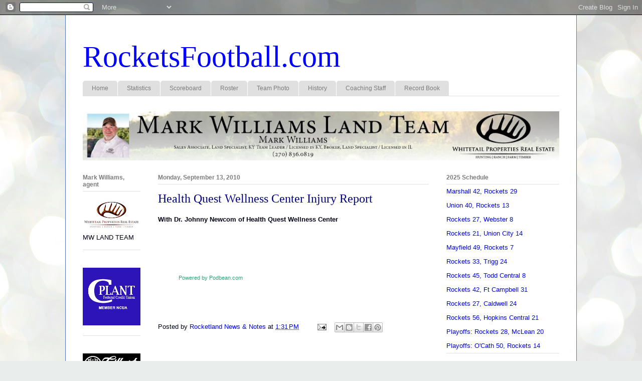

--- FILE ---
content_type: text/html; charset=UTF-8
request_url: http://crittendencountyrockets.blogspot.com/2010/09/health-quest-wellness-center-injury.html
body_size: 25188
content:
<!DOCTYPE html>
<html class='v2' dir='ltr' lang='en'>
<head>
<link href='https://www.blogger.com/static/v1/widgets/335934321-css_bundle_v2.css' rel='stylesheet' type='text/css'/>
<meta content='width=1100' name='viewport'/>
<meta content='text/html; charset=UTF-8' http-equiv='Content-Type'/>
<meta content='blogger' name='generator'/>
<link href='http://crittendencountyrockets.blogspot.com/favicon.ico' rel='icon' type='image/x-icon'/>
<link href='http://crittendencountyrockets.blogspot.com/2010/09/health-quest-wellness-center-injury.html' rel='canonical'/>
<link rel="alternate" type="application/atom+xml" title="RocketsFootball.com - Atom" href="http://crittendencountyrockets.blogspot.com/feeds/posts/default" />
<link rel="alternate" type="application/rss+xml" title="RocketsFootball.com - RSS" href="http://crittendencountyrockets.blogspot.com/feeds/posts/default?alt=rss" />
<link rel="service.post" type="application/atom+xml" title="RocketsFootball.com - Atom" href="https://www.blogger.com/feeds/1338089693404022502/posts/default" />

<link rel="alternate" type="application/atom+xml" title="RocketsFootball.com - Atom" href="http://crittendencountyrockets.blogspot.com/feeds/3204964682600430534/comments/default" />
<!--Can't find substitution for tag [blog.ieCssRetrofitLinks]-->
<meta content='http://crittendencountyrockets.blogspot.com/2010/09/health-quest-wellness-center-injury.html' property='og:url'/>
<meta content='Health Quest Wellness Center Injury Report' property='og:title'/>
<meta content='With Dr. Johnny Newcom of Health Quest Wellness Center     Powered by Podbean.com   ' property='og:description'/>
<title>RocketsFootball.com: Health Quest Wellness Center Injury Report</title>
<style id='page-skin-1' type='text/css'><!--
/*
-----------------------------------------------
Blogger Template Style
Name:     Ethereal
Designer: Jason Morrow
URL:      jasonmorrow.etsy.com
----------------------------------------------- */
/* Content
----------------------------------------------- */
body {
font: normal normal 13px Arial, Tahoma, Helvetica, FreeSans, sans-serif;
color: #010115;
background: #e9edec url(http://themes.googleusercontent.com/image?id=1SBilrALlXIPLRAelrnhYjgFyYa09ZeL8cdktIYuaRwQ3kEvcEX-Xz1NjKkrLjtsPxmc7) repeat fixed top center /* Credit: merrymoonmary (http://www.istockphoto.com/googleimages.php?id=10871280&platform=blogger) */;
}
html body .content-outer {
min-width: 0;
max-width: 100%;
width: 100%;
}
a:link {
text-decoration: none;
color: #0000ff;
}
a:visited {
text-decoration: none;
color: #5472cc;
}
a:hover {
text-decoration: underline;
color: #0000ff;
}
.main-inner {
padding-top: 15px;
}
.body-fauxcolumn-outer {
background: transparent none repeat-x scroll top center;
}
.content-fauxcolumns .fauxcolumn-inner {
background: #ffffff url(http://www.blogblog.com/1kt/ethereal/white-fade.png) repeat-x scroll top left;
border-left: 1px solid #5472cc;
border-right: 1px solid #5472cc;
}
/* Flexible Background
----------------------------------------------- */
.content-fauxcolumn-outer .fauxborder-left {
width: 100%;
padding-left: 0;
margin-left: -0;
background-color: transparent;
background-image: none;
background-repeat: no-repeat;
background-position: left top;
}
.content-fauxcolumn-outer .fauxborder-right {
margin-right: -0;
width: 0;
background-color: transparent;
background-image: none;
background-repeat: no-repeat;
background-position: right top;
}
/* Columns
----------------------------------------------- */
.content-inner {
padding: 0;
}
/* Header
----------------------------------------------- */
.header-inner {
padding: 27px 0 3px;
}
.header-inner .section {
margin: 0 35px;
}
.Header h1 {
font: normal normal 60px Times, 'Times New Roman', FreeSerif, serif;
color: #0000ff;
}
.Header h1 a {
color: #0000ff;
}
.Header .description {
font-size: 115%;
color: #0000ff;
}
.header-inner .Header .titlewrapper,
.header-inner .Header .descriptionwrapper {
padding-left: 0;
padding-right: 0;
margin-bottom: 0;
}
/* Tabs
----------------------------------------------- */
.tabs-outer {
position: relative;
background: transparent;
}
.tabs-cap-top, .tabs-cap-bottom {
position: absolute;
width: 100%;
}
.tabs-cap-bottom {
bottom: 0;
}
.tabs-inner {
padding: 0;
}
.tabs-inner .section {
margin: 0 35px;
}
*+html body .tabs-inner .widget li {
padding: 1px;
}
.PageList {
border-bottom: 1px solid #e0e0e0;
}
.tabs-inner .widget li.selected a,
.tabs-inner .widget li a:hover {
position: relative;
-moz-border-radius-topleft: 5px;
-moz-border-radius-topright: 5px;
-webkit-border-top-left-radius: 5px;
-webkit-border-top-right-radius: 5px;
-goog-ms-border-top-left-radius: 5px;
-goog-ms-border-top-right-radius: 5px;
border-top-left-radius: 5px;
border-top-right-radius: 5px;
background: #ffffff none ;
color: #7c7c7c;
}
.tabs-inner .widget li a {
display: inline-block;
margin: 0;
margin-right: 1px;
padding: .65em 1.5em;
font: normal normal 12px Arial, Tahoma, Helvetica, FreeSans, sans-serif;
color: #7c7c7c;
background-color: #e0e0e0;
-moz-border-radius-topleft: 5px;
-moz-border-radius-topright: 5px;
-webkit-border-top-left-radius: 5px;
-webkit-border-top-right-radius: 5px;
-goog-ms-border-top-left-radius: 5px;
-goog-ms-border-top-right-radius: 5px;
border-top-left-radius: 5px;
border-top-right-radius: 5px;
}
/* Headings
----------------------------------------------- */
h2 {
font: normal bold 12px Verdana, Geneva, sans-serif;
color: #7c7c7c;
}
/* Widgets
----------------------------------------------- */
.main-inner .column-left-inner {
padding: 0 0 0 20px;
}
.main-inner .column-left-inner .section {
margin-right: 0;
}
.main-inner .column-right-inner {
padding: 0 20px 0 0;
}
.main-inner .column-right-inner .section {
margin-left: 0;
}
.main-inner .section {
padding: 0;
}
.main-inner .widget {
padding: 0 0 15px;
margin: 20px 0;
border-bottom: 1px solid #e0e0e0;
}
.main-inner .widget h2 {
margin: 0;
padding: .6em 0 .5em;
}
.footer-inner .widget h2 {
padding: 0 0 .4em;
}
.main-inner .widget h2 + div, .footer-inner .widget h2 + div {
padding-top: 15px;
}
.main-inner .widget .widget-content {
margin: 0;
padding: 15px 0 0;
}
.main-inner .widget ul, .main-inner .widget #ArchiveList ul.flat {
margin: -15px -15px -15px;
padding: 0;
list-style: none;
}
.main-inner .sidebar .widget h2 {
border-bottom: 1px solid #e0e0e0;
}
.main-inner .widget #ArchiveList {
margin: -15px 0 0;
}
.main-inner .widget ul li, .main-inner .widget #ArchiveList ul.flat li {
padding: .5em 15px;
text-indent: 0;
}
.main-inner .widget #ArchiveList ul li {
padding-top: .25em;
padding-bottom: .25em;
}
.main-inner .widget ul li:first-child, .main-inner .widget #ArchiveList ul.flat li:first-child {
border-top: none;
}
.main-inner .widget ul li:last-child, .main-inner .widget #ArchiveList ul.flat li:last-child {
border-bottom: none;
}
.main-inner .widget .post-body ul {
padding: 0 2.5em;
margin: .5em 0;
list-style: disc;
}
.main-inner .widget .post-body ul li {
padding: 0.25em 0;
margin-bottom: .25em;
color: #010115;
border: none;
}
.footer-inner .widget ul {
padding: 0;
list-style: none;
}
.widget .zippy {
color: #5472cc;
}
/* Posts
----------------------------------------------- */
.main.section {
margin: 0 20px;
}
body .main-inner .Blog {
padding: 0;
background-color: transparent;
border: none;
}
.main-inner .widget h2.date-header {
border-bottom: 1px solid #e0e0e0;
}
.date-outer {
position: relative;
margin: 15px 0 20px;
}
.date-outer:first-child {
margin-top: 0;
}
.date-posts {
clear: both;
}
.post-outer, .inline-ad {
border-bottom: 1px solid #e0e0e0;
padding: 30px 0;
}
.post-outer {
padding-bottom: 10px;
}
.post-outer:first-child {
padding-top: 0;
border-top: none;
}
.post-outer:last-child, .inline-ad:last-child {
border-bottom: none;
}
.post-body img {
padding: 8px;
}
h3.post-title, h4 {
font: normal normal 24px Times, Times New Roman, serif;
color: #00007f;
}
h3.post-title a {
font: normal normal 24px Times, Times New Roman, serif;
color: #00007f;
text-decoration: none;
}
h3.post-title a:hover {
color: #0000ff;
text-decoration: underline;
}
.post-header {
margin: 0 0 1.5em;
}
.post-body {
line-height: 1.4;
}
.post-footer {
margin: 1.5em 0 0;
}
#blog-pager {
padding: 15px;
}
.blog-feeds, .post-feeds {
margin: 1em 0;
text-align: center;
}
.post-outer .comments {
margin-top: 2em;
}
/* Comments
----------------------------------------------- */
.comments .comments-content .icon.blog-author {
background-repeat: no-repeat;
background-image: url([data-uri]);
}
.comments .comments-content .loadmore a {
background: #ffffff url(http://www.blogblog.com/1kt/ethereal/white-fade.png) repeat-x scroll top left;
}
.comments .comments-content .loadmore a {
border-top: 1px solid #e0e0e0;
border-bottom: 1px solid #e0e0e0;
}
.comments .comment-thread.inline-thread {
background: #ffffff url(http://www.blogblog.com/1kt/ethereal/white-fade.png) repeat-x scroll top left;
}
.comments .continue {
border-top: 2px solid #e0e0e0;
}
/* Footer
----------------------------------------------- */
.footer-inner {
padding: 30px 0;
overflow: hidden;
}
/* Mobile
----------------------------------------------- */
body.mobile  {
background-size: auto
}
.mobile .body-fauxcolumn-outer {
background: ;
}
.mobile .content-fauxcolumns .fauxcolumn-inner {
opacity: 0.75;
}
.mobile .content-fauxcolumn-outer .fauxborder-right {
margin-right: 0;
}
.mobile-link-button {
background-color: #ffffff;
}
.mobile-link-button a:link, .mobile-link-button a:visited {
color: #7c7c7c;
}
.mobile-index-contents {
color: #444444;
}
.mobile .body-fauxcolumn-outer {
background-size: 100% auto;
}
.mobile .mobile-date-outer {
border-bottom: transparent;
}
.mobile .PageList {
border-bottom: none;
}
.mobile .tabs-inner .section {
margin: 0;
}
.mobile .tabs-inner .PageList .widget-content {
background: #ffffff none;
color: #7c7c7c;
}
.mobile .tabs-inner .PageList .widget-content .pagelist-arrow {
border-left: 1px solid #7c7c7c;
}
.mobile .footer-inner {
overflow: visible;
}
body.mobile .AdSense {
margin: 0 -10px;
}

--></style>
<style id='template-skin-1' type='text/css'><!--
body {
min-width: 1020px;
}
.content-outer, .content-fauxcolumn-outer, .region-inner {
min-width: 1020px;
max-width: 1020px;
_width: 1020px;
}
.main-inner .columns {
padding-left: 150px;
padding-right: 260px;
}
.main-inner .fauxcolumn-center-outer {
left: 150px;
right: 260px;
/* IE6 does not respect left and right together */
_width: expression(this.parentNode.offsetWidth -
parseInt("150px") -
parseInt("260px") + 'px');
}
.main-inner .fauxcolumn-left-outer {
width: 150px;
}
.main-inner .fauxcolumn-right-outer {
width: 260px;
}
.main-inner .column-left-outer {
width: 150px;
right: 100%;
margin-left: -150px;
}
.main-inner .column-right-outer {
width: 260px;
margin-right: -260px;
}
#layout {
min-width: 0;
}
#layout .content-outer {
min-width: 0;
width: 800px;
}
#layout .region-inner {
min-width: 0;
width: auto;
}
body#layout div.add_widget {
padding: 8px;
}
body#layout div.add_widget a {
margin-left: 32px;
}
--></style>
<style>
    body {background-image:url(http\:\/\/themes.googleusercontent.com\/image?id=1SBilrALlXIPLRAelrnhYjgFyYa09ZeL8cdktIYuaRwQ3kEvcEX-Xz1NjKkrLjtsPxmc7);}
    
@media (max-width: 200px) { body {background-image:url(http\:\/\/themes.googleusercontent.com\/image?id=1SBilrALlXIPLRAelrnhYjgFyYa09ZeL8cdktIYuaRwQ3kEvcEX-Xz1NjKkrLjtsPxmc7&options=w200);}}
@media (max-width: 400px) and (min-width: 201px) { body {background-image:url(http\:\/\/themes.googleusercontent.com\/image?id=1SBilrALlXIPLRAelrnhYjgFyYa09ZeL8cdktIYuaRwQ3kEvcEX-Xz1NjKkrLjtsPxmc7&options=w400);}}
@media (max-width: 800px) and (min-width: 401px) { body {background-image:url(http\:\/\/themes.googleusercontent.com\/image?id=1SBilrALlXIPLRAelrnhYjgFyYa09ZeL8cdktIYuaRwQ3kEvcEX-Xz1NjKkrLjtsPxmc7&options=w800);}}
@media (max-width: 1200px) and (min-width: 801px) { body {background-image:url(http\:\/\/themes.googleusercontent.com\/image?id=1SBilrALlXIPLRAelrnhYjgFyYa09ZeL8cdktIYuaRwQ3kEvcEX-Xz1NjKkrLjtsPxmc7&options=w1200);}}
/* Last tag covers anything over one higher than the previous max-size cap. */
@media (min-width: 1201px) { body {background-image:url(http\:\/\/themes.googleusercontent.com\/image?id=1SBilrALlXIPLRAelrnhYjgFyYa09ZeL8cdktIYuaRwQ3kEvcEX-Xz1NjKkrLjtsPxmc7&options=w1600);}}
  </style>
<link href='https://www.blogger.com/dyn-css/authorization.css?targetBlogID=1338089693404022502&amp;zx=958fda2f-d382-44af-8a27-af6f25fe9759' media='none' onload='if(media!=&#39;all&#39;)media=&#39;all&#39;' rel='stylesheet'/><noscript><link href='https://www.blogger.com/dyn-css/authorization.css?targetBlogID=1338089693404022502&amp;zx=958fda2f-d382-44af-8a27-af6f25fe9759' rel='stylesheet'/></noscript>
<meta name='google-adsense-platform-account' content='ca-host-pub-1556223355139109'/>
<meta name='google-adsense-platform-domain' content='blogspot.com'/>

<!-- data-ad-client=ca-pub-5134476220738706 -->

</head>
<body class='loading variant-blossoms1Blue'>
<div class='navbar section' id='navbar' name='Navbar'><div class='widget Navbar' data-version='1' id='Navbar1'><script type="text/javascript">
    function setAttributeOnload(object, attribute, val) {
      if(window.addEventListener) {
        window.addEventListener('load',
          function(){ object[attribute] = val; }, false);
      } else {
        window.attachEvent('onload', function(){ object[attribute] = val; });
      }
    }
  </script>
<div id="navbar-iframe-container"></div>
<script type="text/javascript" src="https://apis.google.com/js/platform.js"></script>
<script type="text/javascript">
      gapi.load("gapi.iframes:gapi.iframes.style.bubble", function() {
        if (gapi.iframes && gapi.iframes.getContext) {
          gapi.iframes.getContext().openChild({
              url: 'https://www.blogger.com/navbar/1338089693404022502?po\x3d3204964682600430534\x26origin\x3dhttp://crittendencountyrockets.blogspot.com',
              where: document.getElementById("navbar-iframe-container"),
              id: "navbar-iframe"
          });
        }
      });
    </script><script type="text/javascript">
(function() {
var script = document.createElement('script');
script.type = 'text/javascript';
script.src = '//pagead2.googlesyndication.com/pagead/js/google_top_exp.js';
var head = document.getElementsByTagName('head')[0];
if (head) {
head.appendChild(script);
}})();
</script>
</div></div>
<div class='body-fauxcolumns'>
<div class='fauxcolumn-outer body-fauxcolumn-outer'>
<div class='cap-top'>
<div class='cap-left'></div>
<div class='cap-right'></div>
</div>
<div class='fauxborder-left'>
<div class='fauxborder-right'></div>
<div class='fauxcolumn-inner'>
</div>
</div>
<div class='cap-bottom'>
<div class='cap-left'></div>
<div class='cap-right'></div>
</div>
</div>
</div>
<div class='content'>
<div class='content-fauxcolumns'>
<div class='fauxcolumn-outer content-fauxcolumn-outer'>
<div class='cap-top'>
<div class='cap-left'></div>
<div class='cap-right'></div>
</div>
<div class='fauxborder-left'>
<div class='fauxborder-right'></div>
<div class='fauxcolumn-inner'>
</div>
</div>
<div class='cap-bottom'>
<div class='cap-left'></div>
<div class='cap-right'></div>
</div>
</div>
</div>
<div class='content-outer'>
<div class='content-cap-top cap-top'>
<div class='cap-left'></div>
<div class='cap-right'></div>
</div>
<div class='fauxborder-left content-fauxborder-left'>
<div class='fauxborder-right content-fauxborder-right'></div>
<div class='content-inner'>
<header>
<div class='header-outer'>
<div class='header-cap-top cap-top'>
<div class='cap-left'></div>
<div class='cap-right'></div>
</div>
<div class='fauxborder-left header-fauxborder-left'>
<div class='fauxborder-right header-fauxborder-right'></div>
<div class='region-inner header-inner'>
<div class='header section' id='header' name='Header'><div class='widget Header' data-version='1' id='Header1'>
<div id='header-inner'>
<div class='titlewrapper'>
<h1 class='title'>
<a href='http://crittendencountyrockets.blogspot.com/'>
RocketsFootball.com
</a>
</h1>
</div>
<div class='descriptionwrapper'>
<p class='description'><span>
</span></p>
</div>
</div>
</div></div>
</div>
</div>
<div class='header-cap-bottom cap-bottom'>
<div class='cap-left'></div>
<div class='cap-right'></div>
</div>
</div>
</header>
<div class='tabs-outer'>
<div class='tabs-cap-top cap-top'>
<div class='cap-left'></div>
<div class='cap-right'></div>
</div>
<div class='fauxborder-left tabs-fauxborder-left'>
<div class='fauxborder-right tabs-fauxborder-right'></div>
<div class='region-inner tabs-inner'>
<div class='tabs section' id='crosscol' name='Cross-Column'><div class='widget PageList' data-version='1' id='PageList1'>
<div class='widget-content'>
<ul>
<li>
<a href='https://crittendencountyrockets.blogspot.com/'>Home</a>
</li>
<li>
<a href='http://crittendencountyrockets.blogspot.com/p/2012-stats.html'>Statistics</a>
</li>
<li>
<a href='https://scoreboard.12dt.com/scoreboard/khsaa/?event=kyfb25'>Scoreboard</a>
</li>
<li>
<a href='http://crittendencountyrockets.blogspot.com/p/2012-roster.html'>Roster</a>
</li>
<li>
<a href='http://crittendencountyrockets.blogspot.com/p/team-photo.html'>Team Photo</a>
</li>
<li>
<a href='http://crittendencountyrockets.blogspot.com/p/history.html'>History</a>
</li>
<li>
<a href='http://crittendencountyrockets.blogspot.com/p/coach-starnes.html'>Coaching Staff</a>
</li>
<li>
<a href='http://crittendencountyrockets.blogspot.com/p/blog-page.html'>Record Book</a>
</li>
</ul>
<div class='clear'></div>
</div>
</div></div>
<div class='tabs section' id='crosscol-overflow' name='Cross-Column 2'><div class='widget Image' data-version='1' id='Image16'>
<div class='widget-content'>
<a href='https://www.whitetailproperties.com/agents/mark-williams'>
<img alt='' height='102' id='Image16_img' src='https://blogger.googleusercontent.com/img/a/AVvXsEghEJ-YhvN1M08jmpUFguYB0a4b-hNc7I35PJj3F3S8G06eDR2ciTx37GhKUQU_KBbckQ4_Bx4pqO0toWxLUXGfVkwGVfcLMX4X39EkDqp_aVal35iUEgcpId7di1jHfkTDCat7Amr1y7pteoTSsCKc5DMn5D44ujfhamYj0GGbycCwipJxb8oniRT2uS9x=s991' width='991'/>
</a>
<br/>
</div>
<div class='clear'></div>
</div></div>
</div>
</div>
<div class='tabs-cap-bottom cap-bottom'>
<div class='cap-left'></div>
<div class='cap-right'></div>
</div>
</div>
<div class='main-outer'>
<div class='main-cap-top cap-top'>
<div class='cap-left'></div>
<div class='cap-right'></div>
</div>
<div class='fauxborder-left main-fauxborder-left'>
<div class='fauxborder-right main-fauxborder-right'></div>
<div class='region-inner main-inner'>
<div class='columns fauxcolumns'>
<div class='fauxcolumn-outer fauxcolumn-center-outer'>
<div class='cap-top'>
<div class='cap-left'></div>
<div class='cap-right'></div>
</div>
<div class='fauxborder-left'>
<div class='fauxborder-right'></div>
<div class='fauxcolumn-inner'>
</div>
</div>
<div class='cap-bottom'>
<div class='cap-left'></div>
<div class='cap-right'></div>
</div>
</div>
<div class='fauxcolumn-outer fauxcolumn-left-outer'>
<div class='cap-top'>
<div class='cap-left'></div>
<div class='cap-right'></div>
</div>
<div class='fauxborder-left'>
<div class='fauxborder-right'></div>
<div class='fauxcolumn-inner'>
</div>
</div>
<div class='cap-bottom'>
<div class='cap-left'></div>
<div class='cap-right'></div>
</div>
</div>
<div class='fauxcolumn-outer fauxcolumn-right-outer'>
<div class='cap-top'>
<div class='cap-left'></div>
<div class='cap-right'></div>
</div>
<div class='fauxborder-left'>
<div class='fauxborder-right'></div>
<div class='fauxcolumn-inner'>
</div>
</div>
<div class='cap-bottom'>
<div class='cap-left'></div>
<div class='cap-right'></div>
</div>
</div>
<!-- corrects IE6 width calculation -->
<div class='columns-inner'>
<div class='column-center-outer'>
<div class='column-center-inner'>
<div class='main section' id='main' name='Main'><div class='widget Blog' data-version='1' id='Blog1'>
<div class='blog-posts hfeed'>

          <div class="date-outer">
        
<h2 class='date-header'><span>Monday, September 13, 2010</span></h2>

          <div class="date-posts">
        
<div class='post-outer'>
<div class='post hentry uncustomized-post-template' itemprop='blogPost' itemscope='itemscope' itemtype='http://schema.org/BlogPosting'>
<meta content='1338089693404022502' itemprop='blogId'/>
<meta content='3204964682600430534' itemprop='postId'/>
<a name='3204964682600430534'></a>
<h3 class='post-title entry-title' itemprop='name'>
Health Quest Wellness Center Injury Report
</h3>
<div class='post-header'>
<div class='post-header-line-1'></div>
</div>
<div class='post-body entry-content' id='post-body-3204964682600430534' itemprop='description articleBody'>
<div><b>With Dr. Johnny Newcom of Health Quest Wellness Center</b></div><div><div><span class="Apple-style-span" style="white-space: pre;"><br /></span><div><span class="Apple-tab-span" style="white-space:pre"> </span></div><div><span class="Apple-tab-span" style="white-space:pre"> </span><embed src="http://www.podbean.com/podcast-audio-video-blog-player/mp3playerdarksmallv3.swf?audioPath=http://thepress.podbean.com/mf/play/ztsgu3/InjuryReport.mp3&amp;autoStart=no" quality="high" width="210" height="25" name="mp3playerdarksmallv3" align="middle" allowscriptaccess="sameDomain" wmode="transparent" type="application/x-shockwave-flash" pluginspage="http://www.macromedia.com/go/getflashplayer"></embed></div><div><span class="Apple-tab-span" style="white-space:pre"> </span></div><div><span class="Apple-tab-span" style="white-space:pre"> </span><br /><a href="http://www.podbean.com/" style="font-family: arial, helvetica, sans-serif; font-size: 11px; font-weight: normal; padding-left: 41px; color: #2DA274; text-decoration: none; border-bottom: none;">Powered by Podbean.com</a></div><div><span class="Apple-tab-span" style="white-space:pre"> </span></div></div><div><br /></div><div><span class="Apple-tab-span" style="white-space:pre"> </span></div></div>
<div style='clear: both;'></div>
</div>
<div class='post-footer'>
<div class='post-footer-line post-footer-line-1'>
<span class='post-author vcard'>
Posted by
<span class='fn' itemprop='author' itemscope='itemscope' itemtype='http://schema.org/Person'>
<meta content='https://www.blogger.com/profile/02970408557915569095' itemprop='url'/>
<a class='g-profile' href='https://www.blogger.com/profile/02970408557915569095' rel='author' title='author profile'>
<span itemprop='name'>Rocketland News &amp; Notes</span>
</a>
</span>
</span>
<span class='post-timestamp'>
at
<meta content='http://crittendencountyrockets.blogspot.com/2010/09/health-quest-wellness-center-injury.html' itemprop='url'/>
<a class='timestamp-link' href='http://crittendencountyrockets.blogspot.com/2010/09/health-quest-wellness-center-injury.html' rel='bookmark' title='permanent link'><abbr class='published' itemprop='datePublished' title='2010-09-13T13:31:00-05:00'>1:31&#8239;PM</abbr></a>
</span>
<span class='post-comment-link'>
</span>
<span class='post-icons'>
<span class='item-action'>
<a href='https://www.blogger.com/email-post/1338089693404022502/3204964682600430534' title='Email Post'>
<img alt='' class='icon-action' height='13' src='https://resources.blogblog.com/img/icon18_email.gif' width='18'/>
</a>
</span>
<span class='item-control blog-admin pid-973035612'>
<a href='https://www.blogger.com/post-edit.g?blogID=1338089693404022502&postID=3204964682600430534&from=pencil' title='Edit Post'>
<img alt='' class='icon-action' height='18' src='https://resources.blogblog.com/img/icon18_edit_allbkg.gif' width='18'/>
</a>
</span>
</span>
<div class='post-share-buttons goog-inline-block'>
<a class='goog-inline-block share-button sb-email' href='https://www.blogger.com/share-post.g?blogID=1338089693404022502&postID=3204964682600430534&target=email' target='_blank' title='Email This'><span class='share-button-link-text'>Email This</span></a><a class='goog-inline-block share-button sb-blog' href='https://www.blogger.com/share-post.g?blogID=1338089693404022502&postID=3204964682600430534&target=blog' onclick='window.open(this.href, "_blank", "height=270,width=475"); return false;' target='_blank' title='BlogThis!'><span class='share-button-link-text'>BlogThis!</span></a><a class='goog-inline-block share-button sb-twitter' href='https://www.blogger.com/share-post.g?blogID=1338089693404022502&postID=3204964682600430534&target=twitter' target='_blank' title='Share to X'><span class='share-button-link-text'>Share to X</span></a><a class='goog-inline-block share-button sb-facebook' href='https://www.blogger.com/share-post.g?blogID=1338089693404022502&postID=3204964682600430534&target=facebook' onclick='window.open(this.href, "_blank", "height=430,width=640"); return false;' target='_blank' title='Share to Facebook'><span class='share-button-link-text'>Share to Facebook</span></a><a class='goog-inline-block share-button sb-pinterest' href='https://www.blogger.com/share-post.g?blogID=1338089693404022502&postID=3204964682600430534&target=pinterest' target='_blank' title='Share to Pinterest'><span class='share-button-link-text'>Share to Pinterest</span></a>
</div>
</div>
<div class='post-footer-line post-footer-line-2'>
<span class='post-labels'>
</span>
</div>
<div class='post-footer-line post-footer-line-3'>
<span class='post-location'>
</span>
</div>
</div>
</div>
<div class='comments' id='comments'>
<a name='comments'></a>
</div>
</div>

        </div></div>
      
</div>
<div class='blog-pager' id='blog-pager'>
<span id='blog-pager-newer-link'>
<a class='blog-pager-newer-link' href='http://crittendencountyrockets.blogspot.com/2010/09/anchor-residential-lending-post-game.html' id='Blog1_blog-pager-newer-link' title='Newer Post'>Newer Post</a>
</span>
<span id='blog-pager-older-link'>
<a class='blog-pager-older-link' href='http://crittendencountyrockets.blogspot.com/2010/09/rockets-pummel-mclean-61-8.html' id='Blog1_blog-pager-older-link' title='Older Post'>Older Post</a>
</span>
<a class='home-link' href='http://crittendencountyrockets.blogspot.com/'>Home</a>
</div>
<div class='clear'></div>
<div class='post-feeds'>
</div>
</div></div>
</div>
</div>
<div class='column-left-outer'>
<div class='column-left-inner'>
<aside>
<div class='sidebar section' id='sidebar-left-1'><div class='widget Image' data-version='1' id='Image5'>
<h2>Mark Williams, agent</h2>
<div class='widget-content'>
<a href='https://www.whitetailproperties.com/agents/mark-williams'>
<img alt='Mark Williams, agent' height='63' id='Image5_img' src='https://blogger.googleusercontent.com/img/b/R29vZ2xl/AVvXsEgr1av_oHu9N8ZOPGzMtdNGeSzfmqHoY1l47fMlkF4_MINcHM5670qfPe1TbcFL0s7dCb91rb6nxHeQURwxY5-IW16LQgmvHMhJN5ohnBVmbdEvCkMT7YeksZ0A6l69garipT70OzmSnVUO/s115/Whitetails_Football+Sponsor.jpg' width='115'/>
</a>
<br/>
<span class='caption'>MW LAND TEAM</span>
</div>
<div class='clear'></div>
</div><div class='widget Image' data-version='1' id='Image20'>
<div class='widget-content'>
<a href='https://www.cplant.com'>
<img alt='' height='115' id='Image20_img' src='https://blogger.googleusercontent.com/img/b/R29vZ2xl/AVvXsEiALPCAKS2wYTvXCrYrS9eXEWH2Zglwb9O7Q0sPoa50ytJR7xCBybzQ5CDJeg2cSt3mkqXmXIoF6YE7czw-770snTfrrvQMfbkKV1K7HDp5-34PHg_lT3I_jqJ8pTfFAsn7t1l7OJPayT5H/s1600/Unknown-2.png' width='115'/>
</a>
<br/>
</div>
<div class='clear'></div>
</div><div class='widget Image' data-version='1' id='Image10'>
<div class='widget-content'>
<a href='https://www.gilbertfunerals.com'>
<img alt='' height='47' id='Image10_img' src='https://blogger.googleusercontent.com/img/a/AVvXsEjdeAab3rSxDocb1Qg7p81QITmAFMNyMHB1ZtKL1kA2VOq3rg1SRrIpptk75ZcJVGKKFkaw5-O5PjmGVSPCVmT0nLV66MpEeFJ3h02fbxcIp7oA3Kn6SukJSEeGIVcnsxst0_PyNERuT-EOcPJV-AP8hF74htCGHLo9k2-4wfctyhRRG2lsbD19i-fLhlxT=s115' width='115'/>
</a>
<br/>
</div>
<div class='clear'></div>
</div><div class='widget Image' data-version='1' id='Image21'>
<div class='widget-content'>
<a href='https://www.facebook.com/deerlakesgolf/'>
<img alt='' height='74' id='Image21_img' src='https://blogger.googleusercontent.com/img/b/R29vZ2xl/AVvXsEiwcwowegWxo2yeUuBQbTY0EQAW52Vs0IC8a1Od9O3LxZv6yH9984ZSgkzLsfEHj17lW1OJL8X0UAHN6OB6JlIpFCpaiIy8MhniXFr_Tk2PbO3zHaVZ3zHgM5cadbvJyfQMXkJg069IAmtx/s1600/Unknown.jpeg' width='115'/>
</a>
<br/>
</div>
<div class='clear'></div>
</div><div class='widget Image' data-version='1' id='Image11'>
<div class='widget-content'>
<a href='https://www.usamortgage.com/mortgage-loan-originator/darrick-myers'>
<img alt='' height='30' id='Image11_img' src='https://blogger.googleusercontent.com/img/a/AVvXsEjXtNiniNV-dEEozDP7gtYPjbJw4bEKz76E9y107D-MfGZpjiSAkqpDs0XdUxD1fngvbgdKPoryHmvQ9KXDh_MUTkgK6mJesvP2lgV9-BCQn8kgR7RsZYsqvYuhsvV9hIK36pupat5gG05uFY3ynN-m3fFC_UCtKul1DljRskEv1O3yYKuCDiLRa7trW7mD=s115' width='115'/>
</a>
<br/>
<span class='caption'>Darrick Myers</span>
</div>
<div class='clear'></div>
</div><div class='widget Image' data-version='1' id='Image17'>
<div class='widget-content'>
<a href='https://www.ytginsurance.com'>
<img alt='' height='58' id='Image17_img' src='https://blogger.googleusercontent.com/img/a/AVvXsEj0vS0TzbvnAkBvhgs9Y-87iiGCxAxzbXI7gGUh_k7t3bRbeZb3KhvqOUCwVq0FEvzL3WnuaFfspGa3U6aSmtJZwkYsvMpRnsM2TxreOHaOhXeHQSMmCsEJs6bnRekfXdPNHec_GQB4r0SpfPPZisXZTZqhztfukeGx1ru_qpUvyM7vpYfFSDh6yTHaGw=s115' width='115'/>
</a>
<br/>
<span class='caption'>Tanner Tabor, agent</span>
</div>
<div class='clear'></div>
</div><div class='widget Image' data-version='1' id='Image4'>
<div class='widget-content'>
<a href='https://par4plastics.com'>
<img alt='' height='31' id='Image4_img' src='https://blogger.googleusercontent.com/img/a/AVvXsEhzGnjiAOPpjMsSdRmCnP6abZuym_3uM9yw-VMXkU4VNZSSy5-v6WKKeynRdMP45goHLkwcpipPZgdpfPmTWCpkII0yClerul43FTS1sMMUnKAU1uHzZRXTehj3vIn9-o4iJInx0HzDr1cFqKMAVKZwXOIOERubpXPrQWtIoyJ0-yzoIDLkRWeo2K2o8A=s115' width='115'/>
</a>
<br/>
</div>
<div class='clear'></div>
</div><div class='widget Image' data-version='1' id='Image22'>
<div class='widget-content'>
<a href='https://www.facebook.com/people/Beavers-LLC/61559014319494/'>
<img alt='' height='131' id='Image22_img' src='https://blogger.googleusercontent.com/img/a/AVvXsEiKe5K1LcIxgrCK7Jen7CzPVjBDzHHKut30JKhX7f43ar498z2cA3Ij43aNB-WEbKtIgcuWzF5qRVlXCT5fkG1siNUsZKjlsn79eFIwprQQVdkETG8MHgr9ZxfZa4fRuBYrvkpRZo2bpGV6PqVWc8BpaZUu8lDuW2ORlDHJEp82dbWnQ57fRpzW6V8yorhA=s131' width='115'/>
</a>
<br/>
</div>
<div class='clear'></div>
</div><div class='widget Image' data-version='1' id='Image15'>
<div class='widget-content'>
<a href='https://www.johnsonsfurn.com'>
<img alt='' height='61' id='Image15_img' src='https://blogger.googleusercontent.com/img/b/R29vZ2xl/AVvXsEi9pDxLTNE9KP83cqxOR5YKI6K44m_GkIj_3nrvRljg3zDXwgiY0SntDL19wO880tYAQ78DcaeYZvZo1e8NQwBlnq-0Uj-e2_xIiSP6kQ_pOKHrLjx-qc1b0J9jhLSf0lEpJR8lDU3u1CDO/s115/Johnsons+Small+Button.jpg' width='115'/>
</a>
<br/>
</div>
<div class='clear'></div>
</div><div class='widget Image' data-version='1' id='Image23'>
<div class='widget-content'>
<a href='https://www.facebook.com/hhsupply/'>
<img alt='' height='33' id='Image23_img' src='https://blogger.googleusercontent.com/img/b/R29vZ2xl/AVvXsEg1dkAi4qseEtW2U0U8Ld_Pp6D67kd3IOfcwPjgvyArTaNst1xZo5xLSLN_v8I8BqQrBvRaS1uqV6HXXxGn40CbsjbF76IQck0QLXlXfCN5gGviXmsBTnzSzZVWiy99XdPY5dgD2CIbfYTM/s1600/H%2526H+Logo.jpg' width='115'/>
</a>
<br/>
</div>
<div class='clear'></div>
</div><div class='widget Image' data-version='1' id='Image12'>
<div class='widget-content'>
<a href='https://www.frazer-law.com'>
<img alt='' height='61' id='Image12_img' src='https://blogger.googleusercontent.com/img/b/R29vZ2xl/AVvXsEhDVuoeRa6nUEdirFhuJG_EyR57v079IeCvVI1ZIFiwAr31Ed35vNSc373jm5hA1DGYsl-aHvd_GB4flT23Kb5YNfsnvIT_Y_Ci6oM-5CX0wEgzaQLuBm5GmoYj252j8-Vn7VZQMWmh26c0/s115/Frazer+Button.jpg' width='115'/>
</a>
<br/>
<span class='caption'>Bart Frazer, Attorney at Law</span>
</div>
<div class='clear'></div>
</div><div class='widget Image' data-version='1' id='Image26'>
<div class='widget-content'>
<a href='https://www.facebook.com/Full-Body-Fitness-Studio-129873953069/'>
<img alt='' height='108' id='Image26_img' src='https://blogger.googleusercontent.com/img/b/R29vZ2xl/AVvXsEgJwiNPeTOrz94k7jfz9Oz9z6b2vN9P9YSC0cEXWuXJn-_9TAkB2XB1HcNYJQgnjUyMomXqd5R23x2EeBDbVuXV8tm8W2nyXaTntcdxNqGM0Bzm-VLyn_xhgmRquYsB4WG-OllhXzfNkYzu/s115/Unknown.jpeg' width='115'/>
</a>
<br/>
<span class='caption'>Full Body Fitness Studio</span>
</div>
<div class='clear'></div>
</div><div class='widget Image' data-version='1' id='Image7'>
<div class='widget-content'>
<a href='https://lhhs.org'>
<img alt='' height='45' id='Image7_img' src='https://blogger.googleusercontent.com/img/a/AVvXsEjaEAtn1PEB02-3mk5MLwyHMb2-klmolWRVDUXERksAE4jHhJrx9W3BG7faSgvUHQtK1veII1QvU-nKyKMPMLZARaNcMWzZuHLwpZM4HAS_Y9ToHwh-prKhqeYWdwTmv2evQdhNFinqNzCs07T-9Tbj4NLy72nVnlowdNYDRadgDZfIHXJNkSDow-fAHI5i=s115' width='115'/>
</a>
<br/>
</div>
<div class='clear'></div>
</div><div class='widget Image' data-version='1' id='Image1'>
<div class='widget-content'>
<a href='https://www.efirstunitedbank.com/locations/marion/'>
<img alt='' height='115' id='Image1_img' src='https://blogger.googleusercontent.com/img/b/R29vZ2xl/AVvXsEgxssI4TUwIzN9jTPN36NRibgsbfN_dYENjyzkvSeivm_M58pVUU7efA73Vrbtz5qZSyA009AT9aeRRIq9wWvUzsSARFCA-y_6B_l5jcigfZWMQCUbdEQ_Mj2Ysdi2EdnT4SFZil8NedsYl/s115/Unknown-1.png' width='115'/>
</a>
<br/>
</div>
<div class='clear'></div>
</div><div class='widget Image' data-version='1' id='Image19'>
<div class='widget-content'>
<a href='https://www.facebook.com/profile.php?id=100069501965811'>
<img alt='' height='67' id='Image19_img' src='https://blogger.googleusercontent.com/img/a/AVvXsEjN42DWXWaae9dCyQwxljub30rcNzo3FDJhPjsnlnbbP0Rt7YvG-heUxS6UbXiljJV8rn6EZccP_EmGZUI5dCtmBM3NFd-loXXsDvFRoPDHgVTUQiUSiU7qnyTtmFVvftCsctOlSSezvsOzr3L6Qy2-RQMWb0gCf8VH_hxi3UQzDhB5CnrSX76l9EcG-yAf=s115' width='115'/>
</a>
<br/>
<span class='caption'>Maintenance | Repair</span>
</div>
<div class='clear'></div>
</div><div class='widget Image' data-version='1' id='Image13'>
<div class='widget-content'>
<a href='https://www.farmers247.com'>
<img alt='' height='40' id='Image13_img' src='https://blogger.googleusercontent.com/img/b/R29vZ2xl/AVvXsEi8rdKWMS_gjnmlekfo1YncUeF4y3iSsgNvYDj6GMzqdcSQV30t_gzuWFlahL_nMnjl_krh9YqcRfIaAqOsvYUOZMkhVwVUblsIce2YKrQ7Xg6tN3fiEHriQnkhZgDJDIwskfB-U1yOG7Ri/s1600/FARMERS+BANK+logo.png' width='115'/>
</a>
<br/>
</div>
<div class='clear'></div>
</div><div class='widget Image' data-version='1' id='Image18'>
<div class='widget-content'>
<a href='http://www.rileytoolandmachine.com'>
<img alt='' height='54' id='Image18_img' src='https://blogger.googleusercontent.com/img/b/R29vZ2xl/AVvXsEgf-sPIWLdLurAZJqwUfKrFDq-x50ymLLXMBLHuv7VazUArOCphyL5gxLB4mOwuGLc6FZXVE5exWJ2godHufueYhqc0YvY2Y223kkioVUMNEXJArMSC8yM39_8wcjNhn-x0XrSy0KrV1g0Q/s1600/Screen+Shot+2019-09-18+at+1.14.20+PM.png' width='115'/>
</a>
<br/>
</div>
<div class='clear'></div>
</div><div class='widget Image' data-version='1' id='Image8'>
<div class='widget-content'>
<a href='https://www.hodgesmarion.com'>
<img alt='' height='73' id='Image8_img' src='https://blogger.googleusercontent.com/img/a/AVvXsEhgQLHW-fCeCJR5DORaz-y1WFRiBedj5TnzIH_Eg0NLQ87hK2MmNGDVhkPZxe6Kv1AwTmA53MsrjuN89Z3CMUj7sef19EVX2mpUmNmzAYD6ggPv1fMyWvLTQ0tLZZHgvVzoEMAYyaxrzod2-Sxdq-wTF1fpXcYcOCpNbUHV-2-aYOZm8dn4-FIcsIz38g=s115' width='115'/>
</a>
<br/>
</div>
<div class='clear'></div>
</div><div class='widget Image' data-version='1' id='Image9'>
<h2>Rocket History</h2>
<div class='widget-content'>
<a href='http://www.the-press.com/CrittendenCountyFootballStatBook.pdf'>
<img alt='Rocket History' height='77' id='Image9_img' src='https://blogger.googleusercontent.com/img/b/R29vZ2xl/AVvXsEgdDZe-5CBK0uDNiszLiHJH13j_Q8Pec1aTuEe8LWBicFnriKJSBNXOZ81cAZkUgUg6ATpDlBwc6N3N8d48Y_N5pNLnhEhwpWzxqyA0pvX0lNph7_FaxslP0NMv7WpTqfwW2J7mtOoAWHj9/s1600/recordbook.png' width='115'/>
</a>
<br/>
</div>
<div class='clear'></div>
</div><div class='widget LinkList' data-version='1' id='LinkList1'>
<h2>Rocket History</h2>
<div class='widget-content'>
<ul>
<li><a href='http://www.the-press.com/footballhistory.html'>Rocket History &amp; Record Book</a></li>
</ul>
<div class='clear'></div>
</div>
</div><div class='widget BlogArchive' data-version='1' id='BlogArchive1'>
<h2>Rocket Archive</h2>
<div class='widget-content'>
<div id='ArchiveList'>
<div id='BlogArchive1_ArchiveList'>
<select id='BlogArchive1_ArchiveMenu'>
<option value=''>Rocket Archive</option>
<option value='http://crittendencountyrockets.blogspot.com/2025/12/'>December (1)</option>
<option value='http://crittendencountyrockets.blogspot.com/2025/11/'>November (7)</option>
<option value='http://crittendencountyrockets.blogspot.com/2025/10/'>October (11)</option>
<option value='http://crittendencountyrockets.blogspot.com/2025/09/'>September (14)</option>
<option value='http://crittendencountyrockets.blogspot.com/2025/08/'>August (7)</option>
<option value='http://crittendencountyrockets.blogspot.com/2025/07/'>July (1)</option>
<option value='http://crittendencountyrockets.blogspot.com/2025/04/'>April (1)</option>
<option value='http://crittendencountyrockets.blogspot.com/2024/12/'>December (2)</option>
<option value='http://crittendencountyrockets.blogspot.com/2024/11/'>November (5)</option>
<option value='http://crittendencountyrockets.blogspot.com/2024/10/'>October (13)</option>
<option value='http://crittendencountyrockets.blogspot.com/2024/09/'>September (14)</option>
<option value='http://crittendencountyrockets.blogspot.com/2024/08/'>August (8)</option>
<option value='http://crittendencountyrockets.blogspot.com/2024/07/'>July (1)</option>
<option value='http://crittendencountyrockets.blogspot.com/2024/06/'>June (2)</option>
<option value='http://crittendencountyrockets.blogspot.com/2024/02/'>February (1)</option>
<option value='http://crittendencountyrockets.blogspot.com/2023/12/'>December (1)</option>
<option value='http://crittendencountyrockets.blogspot.com/2023/11/'>November (7)</option>
<option value='http://crittendencountyrockets.blogspot.com/2023/10/'>October (19)</option>
<option value='http://crittendencountyrockets.blogspot.com/2023/09/'>September (13)</option>
<option value='http://crittendencountyrockets.blogspot.com/2023/08/'>August (14)</option>
<option value='http://crittendencountyrockets.blogspot.com/2023/07/'>July (1)</option>
<option value='http://crittendencountyrockets.blogspot.com/2023/04/'>April (1)</option>
<option value='http://crittendencountyrockets.blogspot.com/2023/02/'>February (1)</option>
<option value='http://crittendencountyrockets.blogspot.com/2023/01/'>January (1)</option>
<option value='http://crittendencountyrockets.blogspot.com/2022/12/'>December (2)</option>
<option value='http://crittendencountyrockets.blogspot.com/2022/11/'>November (14)</option>
<option value='http://crittendencountyrockets.blogspot.com/2022/10/'>October (17)</option>
<option value='http://crittendencountyrockets.blogspot.com/2022/09/'>September (14)</option>
<option value='http://crittendencountyrockets.blogspot.com/2022/08/'>August (11)</option>
<option value='http://crittendencountyrockets.blogspot.com/2022/07/'>July (3)</option>
<option value='http://crittendencountyrockets.blogspot.com/2022/06/'>June (3)</option>
<option value='http://crittendencountyrockets.blogspot.com/2022/02/'>February (1)</option>
<option value='http://crittendencountyrockets.blogspot.com/2022/01/'>January (1)</option>
<option value='http://crittendencountyrockets.blogspot.com/2021/12/'>December (1)</option>
<option value='http://crittendencountyrockets.blogspot.com/2021/11/'>November (11)</option>
<option value='http://crittendencountyrockets.blogspot.com/2021/10/'>October (21)</option>
<option value='http://crittendencountyrockets.blogspot.com/2021/09/'>September (20)</option>
<option value='http://crittendencountyrockets.blogspot.com/2021/08/'>August (8)</option>
<option value='http://crittendencountyrockets.blogspot.com/2021/07/'>July (2)</option>
<option value='http://crittendencountyrockets.blogspot.com/2021/03/'>March (2)</option>
<option value='http://crittendencountyrockets.blogspot.com/2021/01/'>January (1)</option>
<option value='http://crittendencountyrockets.blogspot.com/2020/12/'>December (7)</option>
<option value='http://crittendencountyrockets.blogspot.com/2020/11/'>November (10)</option>
<option value='http://crittendencountyrockets.blogspot.com/2020/10/'>October (18)</option>
<option value='http://crittendencountyrockets.blogspot.com/2020/09/'>September (20)</option>
<option value='http://crittendencountyrockets.blogspot.com/2020/08/'>August (1)</option>
<option value='http://crittendencountyrockets.blogspot.com/2020/01/'>January (1)</option>
<option value='http://crittendencountyrockets.blogspot.com/2019/12/'>December (1)</option>
<option value='http://crittendencountyrockets.blogspot.com/2019/11/'>November (13)</option>
<option value='http://crittendencountyrockets.blogspot.com/2019/10/'>October (19)</option>
<option value='http://crittendencountyrockets.blogspot.com/2019/09/'>September (17)</option>
<option value='http://crittendencountyrockets.blogspot.com/2019/08/'>August (8)</option>
<option value='http://crittendencountyrockets.blogspot.com/2019/07/'>July (1)</option>
<option value='http://crittendencountyrockets.blogspot.com/2019/04/'>April (1)</option>
<option value='http://crittendencountyrockets.blogspot.com/2019/02/'>February (1)</option>
<option value='http://crittendencountyrockets.blogspot.com/2019/01/'>January (1)</option>
<option value='http://crittendencountyrockets.blogspot.com/2018/12/'>December (1)</option>
<option value='http://crittendencountyrockets.blogspot.com/2018/11/'>November (14)</option>
<option value='http://crittendencountyrockets.blogspot.com/2018/10/'>October (18)</option>
<option value='http://crittendencountyrockets.blogspot.com/2018/09/'>September (17)</option>
<option value='http://crittendencountyrockets.blogspot.com/2018/08/'>August (14)</option>
<option value='http://crittendencountyrockets.blogspot.com/2018/07/'>July (1)</option>
<option value='http://crittendencountyrockets.blogspot.com/2018/05/'>May (2)</option>
<option value='http://crittendencountyrockets.blogspot.com/2018/01/'>January (2)</option>
<option value='http://crittendencountyrockets.blogspot.com/2017/12/'>December (2)</option>
<option value='http://crittendencountyrockets.blogspot.com/2017/11/'>November (13)</option>
<option value='http://crittendencountyrockets.blogspot.com/2017/10/'>October (16)</option>
<option value='http://crittendencountyrockets.blogspot.com/2017/09/'>September (15)</option>
<option value='http://crittendencountyrockets.blogspot.com/2017/08/'>August (5)</option>
<option value='http://crittendencountyrockets.blogspot.com/2017/07/'>July (3)</option>
<option value='http://crittendencountyrockets.blogspot.com/2017/06/'>June (1)</option>
<option value='http://crittendencountyrockets.blogspot.com/2017/03/'>March (1)</option>
<option value='http://crittendencountyrockets.blogspot.com/2017/02/'>February (3)</option>
<option value='http://crittendencountyrockets.blogspot.com/2016/12/'>December (2)</option>
<option value='http://crittendencountyrockets.blogspot.com/2016/11/'>November (10)</option>
<option value='http://crittendencountyrockets.blogspot.com/2016/10/'>October (17)</option>
<option value='http://crittendencountyrockets.blogspot.com/2016/09/'>September (23)</option>
<option value='http://crittendencountyrockets.blogspot.com/2016/08/'>August (15)</option>
<option value='http://crittendencountyrockets.blogspot.com/2016/07/'>July (3)</option>
<option value='http://crittendencountyrockets.blogspot.com/2015/12/'>December (2)</option>
<option value='http://crittendencountyrockets.blogspot.com/2015/11/'>November (13)</option>
<option value='http://crittendencountyrockets.blogspot.com/2015/10/'>October (17)</option>
<option value='http://crittendencountyrockets.blogspot.com/2015/09/'>September (21)</option>
<option value='http://crittendencountyrockets.blogspot.com/2015/08/'>August (12)</option>
<option value='http://crittendencountyrockets.blogspot.com/2015/07/'>July (4)</option>
<option value='http://crittendencountyrockets.blogspot.com/2015/06/'>June (1)</option>
<option value='http://crittendencountyrockets.blogspot.com/2014/11/'>November (4)</option>
<option value='http://crittendencountyrockets.blogspot.com/2014/10/'>October (21)</option>
<option value='http://crittendencountyrockets.blogspot.com/2014/09/'>September (21)</option>
<option value='http://crittendencountyrockets.blogspot.com/2014/08/'>August (16)</option>
<option value='http://crittendencountyrockets.blogspot.com/2014/07/'>July (4)</option>
<option value='http://crittendencountyrockets.blogspot.com/2014/04/'>April (1)</option>
<option value='http://crittendencountyrockets.blogspot.com/2014/03/'>March (1)</option>
<option value='http://crittendencountyrockets.blogspot.com/2014/01/'>January (1)</option>
<option value='http://crittendencountyrockets.blogspot.com/2013/12/'>December (1)</option>
<option value='http://crittendencountyrockets.blogspot.com/2013/11/'>November (5)</option>
<option value='http://crittendencountyrockets.blogspot.com/2013/10/'>October (15)</option>
<option value='http://crittendencountyrockets.blogspot.com/2013/09/'>September (16)</option>
<option value='http://crittendencountyrockets.blogspot.com/2013/08/'>August (10)</option>
<option value='http://crittendencountyrockets.blogspot.com/2013/07/'>July (5)</option>
<option value='http://crittendencountyrockets.blogspot.com/2013/03/'>March (1)</option>
<option value='http://crittendencountyrockets.blogspot.com/2012/11/'>November (4)</option>
<option value='http://crittendencountyrockets.blogspot.com/2012/10/'>October (19)</option>
<option value='http://crittendencountyrockets.blogspot.com/2012/09/'>September (22)</option>
<option value='http://crittendencountyrockets.blogspot.com/2012/08/'>August (14)</option>
<option value='http://crittendencountyrockets.blogspot.com/2012/07/'>July (2)</option>
<option value='http://crittendencountyrockets.blogspot.com/2011/11/'>November (4)</option>
<option value='http://crittendencountyrockets.blogspot.com/2011/10/'>October (17)</option>
<option value='http://crittendencountyrockets.blogspot.com/2011/09/'>September (25)</option>
<option value='http://crittendencountyrockets.blogspot.com/2011/08/'>August (19)</option>
<option value='http://crittendencountyrockets.blogspot.com/2011/07/'>July (3)</option>
<option value='http://crittendencountyrockets.blogspot.com/2011/06/'>June (1)</option>
<option value='http://crittendencountyrockets.blogspot.com/2011/01/'>January (1)</option>
<option value='http://crittendencountyrockets.blogspot.com/2010/12/'>December (3)</option>
<option value='http://crittendencountyrockets.blogspot.com/2010/11/'>November (9)</option>
<option value='http://crittendencountyrockets.blogspot.com/2010/10/'>October (24)</option>
<option value='http://crittendencountyrockets.blogspot.com/2010/09/'>September (26)</option>
<option value='http://crittendencountyrockets.blogspot.com/2010/08/'>August (23)</option>
<option value='http://crittendencountyrockets.blogspot.com/2010/07/'>July (2)</option>
<option value='http://crittendencountyrockets.blogspot.com/2010/03/'>March (1)</option>
<option value='http://crittendencountyrockets.blogspot.com/2010/02/'>February (1)</option>
<option value='http://crittendencountyrockets.blogspot.com/2010/01/'>January (1)</option>
<option value='http://crittendencountyrockets.blogspot.com/2009/11/'>November (25)</option>
<option value='http://crittendencountyrockets.blogspot.com/2009/10/'>October (42)</option>
<option value='http://crittendencountyrockets.blogspot.com/2009/09/'>September (35)</option>
<option value='http://crittendencountyrockets.blogspot.com/2009/08/'>August (20)</option>
<option value='http://crittendencountyrockets.blogspot.com/2009/06/'>June (1)</option>
<option value='http://crittendencountyrockets.blogspot.com/2009/05/'>May (2)</option>
<option value='http://crittendencountyrockets.blogspot.com/2008/12/'>December (32)</option>
<option value='http://crittendencountyrockets.blogspot.com/2008/11/'>November (45)</option>
<option value='http://crittendencountyrockets.blogspot.com/2008/10/'>October (38)</option>
<option value='http://crittendencountyrockets.blogspot.com/2008/09/'>September (42)</option>
<option value='http://crittendencountyrockets.blogspot.com/2008/08/'>August (30)</option>
<option value='http://crittendencountyrockets.blogspot.com/2008/07/'>July (4)</option>
</select>
</div>
</div>
<div class='clear'></div>
</div>
</div></div>
</aside>
</div>
</div>
<div class='column-right-outer'>
<div class='column-right-inner'>
<aside>
<div class='sidebar section' id='sidebar-right-1'><div class='widget LinkList' data-version='1' id='LinkList6'>
<h2>2025 Schedule</h2>
<div class='widget-content'>
<ul>
<li><a href='http://crittendencountyrockets.blogspot.com/2025/08/rockets-fall-42-29-at-marshall-county.html'>Marshall 42, Rockets 29</a></li>
<li><a href='https://crittendencountyrockets.blogspot.com/2025/08/marion-ky.html'>Union 40, Rockets 13</a></li>
<li><a href='http://crittendencountyrockets.blogspot.com/2025/09/sophomore-qb-leads-cchs-to-first-win.html'>Rockets 27, Webster 8</a></li>
<li><a href='http://crittendencountyrockets.blogspot.com/2025/09/full-strength-rockets-turnover-tornado.html'>Rockets 21, Union City 14</a></li>
<li><a href='http://crittendencountyrockets.blogspot.com/2025/09/rockets-will-work-to-regroup-from.html'>Mayfield 49, Rockets 7</a></li>
<li><a href='http://crittendencountyrockets.blogspot.com/2025/09/taylors-td-clinches-key-district-win-at.html'>Rockets 33, Trigg 24</a></li>
<li><a href='https://'>Rockets 45, Todd Central 8</a></li>
<li><a href='http://crittendencountyrockets.blogspot.com/2025/10/instant-classic-comeback-for-ages.html'>Rockets 42, Ft Campbell 31</a></li>
<li><a href='http://crittendencountyrockets.blogspot.com/2025/10/rockets-secure-no-2-seed-in-district.html'>Rockets 27, Caldwell 24</a></li>
<li><a href='http://crittendencountyrockets.blogspot.com/2025/10/rockets-win-fifth-straight-to-close.html'>Rockets 56, Hopkins Central 21</a></li>
<li><a href='http://crittendencountyrockets.blogspot.com/2025/11/b-b-boys-help-rockets-slay-cougars.html'>Playoffs: Rockets 28, McLean 20</a></li>
<li><a href='http://crittendencountyrockets.blogspot.com/2025/11/rocket-season-ends-again-at-ocath.html'>Playoffs: O'Cath 50, Rockets 14</a></li>
</ul>
<div class='clear'></div>
</div>
</div><div class='widget LinkList' data-version='1' id='LinkList5'>
<h2>2024 Results</h2>
<div class='widget-content'>
<ul>
<li><a href='http://crittendencountyrockets.blogspot.com/2024/08/rockets-school-webster-with-algebraic.html'>Rockets 46, Webster Co. 18</a></li>
<li><a href='http://crittendencountyrockets.blogspot.com/2024/08/union-rolls-42-14-over-rockets.html'>Union Co. 42, Rockets 14</a></li>
<li><a href='http://crittendencountyrockets.blogspot.com/2024/09/rockets-wiped-out-at-mccracken.html'>McCracken 42, Crittenden 12</a></li>
<li><a href='http://crittendencountyrockets.blogspot.com/2024/09/rockets-blitz-storm-in-2nd-half.html'>Rockets 42, Hopkins Central 13</a></li>
<li><a href='http://crittendencountyrockets.blogspot.com/2024/09/rockets-fall-51-0-at-no-1-ocath.html'>O'Cath 51, Rockets 0</a></li>
<li><a href='http://crittendencountyrockets.blogspot.com/2024/10/murray-beats-rockets-in-final-10-seconds.html'>Murray 37, Rockets 27</a></li>
<li><a href='http://crittendencountyrockets.blogspot.com/2024/10/rockets-get-first-shutout-in-38-games.html'>Rockets 49, Ohio County 0</a></li>
<li><a href='http://crittendencountyrockets.blogspot.com/2024/10/howards-record-no-help-vs-mayfield.html'>Mayfield 42, Rockets 6</a></li>
<li><a href='http://crittendencountyrockets.blogspot.com/2024/10/rockets-derailed-by-mistakes-at-caldwell.html'>Caldwell County 36, Rockets 27</a></li>
<li><a href='http://crittendencountyrockets.blogspot.com/2024/11/rockets-roast-lakers-on-senior-night.html'>Rockets 36, Calloway 0</a></li>
<li><a href='http://crittendencountyrockets.blogspot.com/2024/11/rockets-playoffs-end-at-ocath-again.html'>Playoffs O'boro Catholic 41, Rockets 13</a></li>
</ul>
<div class='clear'></div>
</div>
</div><div class='widget LinkList' data-version='1' id='LinkList4'>
<h2>2023 Results</h2>
<div class='widget-content'>
<ul>
<li><a href='http://crittendencountyrockets.blogspot.com/2023/08/rockets-beat-webster-in-season-opener.html'>CCHS 31, Webster Co 8</a></li>
<li><a href='http://crittendencountyrockets.blogspot.com/2023/08/braves-roll-over-rockets-in-hot-game.html'>Union 36, CCHS 0</a></li>
<li><a href='http://crittendencountyrockets.blogspot.com/2023/08/mistakes-cost-rockets-vs-mccracken.html'>McCracken 44, CCHS 22</a></li>
<li><a href='http://crittendencountyrockets.blogspot.com/2023/09/rocket-comeback-continues-spell-over.html'>CCHS 26, HopCentral 21</a></li>
<li><a href='https://'>Sept 15 Bye</a></li>
<li><a href='http://crittendencountyrockets.blogspot.com/2023/09/rockets-succumb-to-no-3-catholics.html'>O'boro Catholic 62, CCHS 12</a></li>
<li><a href='http://crittendencountyrockets.blogspot.com/2023/09/rockets-get-big-district-win-over-murray.html'>CCHS 28, Murray 14</a></li>
<li><a href='http://crittendencountyrockets.blogspot.com/2023/10/rockets-win-40-6-at-ohio-county.html'>CCHS 40, Ohio Co. 6</a></li>
<li><a href='http://crittendencountyrockets.blogspot.com/2023/10/rockets-outgunned-46-6-at-mayfield.html'>Mayfield 46, CCHS 6</a></li>
<li><a href='http://crittendencountyrockets.blogspot.com/2023/10/rockets-paint-ugly-masterpiece-vs.html'>CCHS 27, Caldwell 7</a></li>
<li><a href='http://crittendencountyrockets.blogspot.com/2023/10/rockets-beat-calloway-34-13-in-finale.html'>CCHS 34, Calloway 13</a></li>
<li><a href='http://crittendencountyrockets.blogspot.com/2023/11/rockets-beat-todd-to-advance-in-playoffs.html'>Playoff: CCHS 24, Todd Central 20</a></li>
<li><a href='http://crittendencountyrockets.blogspot.com/2023/11/despite-loss-rockets-find-place-for.html'>Playoff: O'Cath 49, CCHS 7</a></li>
</ul>
<div class='clear'></div>
</div>
</div><div class='widget Image' data-version='1' id='Image24'>
<h2>Buy Tickets to Games</h2>
<div class='widget-content'>
<a href='https://gofan.co/app/school/KY21325'>
<img alt='Buy Tickets to Games' height='236' id='Image24_img' src='https://blogger.googleusercontent.com/img/a/AVvXsEjxuE4fzG4JX-Ui9CMI63U_5j53AThjiPaD3OixJ0bgCj_o-FHJD5io-uCHQNph12MjHRWNl_E4SgIZpdlAseZFim89eeNfOqh1cgKl4BfHHb0rMLgdyg2LJ-4UuuVN_-3bH6YDWeITL--rcGwXehhBJy4tJR7ZB6NaMPVTvw_z4oG8f6Syg8Dkf0IBcy6N=s236' width='225'/>
</a>
<br/>
<span class='caption'>TicketLeap.com</span>
</div>
<div class='clear'></div>
</div><div class='widget LinkList' data-version='1' id='LinkList3'>
<h2>2022 Results</h2>
<div class='widget-content'>
<ul>
<li><a href='https://'>2022 SCHEDULE</a></li>
<li><a href='http://crittendencountyrockets.blogspot.com/2022/08/rocket-recap-cchs-falls-34-27-at-murray.html'>Murray 34, Rockets 27</a></li>
<li><a href='http://crittendencountyrockets.blogspot.com/2022/08/rockets-are-unhappy-campers-despite-win.html'>Rockets 14, Webster 7</a></li>
<li><a href='http://crittendencountyrockets.blogspot.com/2022/09/rockets-run-out-of-gas-in-48-21-loss.html'>Madisonville 48, Rockets 21</a></li>
<li><a href='http://crittendencountyrockets.blogspot.com/2022/09/rockets-end-streak-beating-caldwell-21.html'>Rockets 21, Caldwell 13</a></li>
<li><a href='http://crittendencountyrockets.blogspot.com/2022/09/keep-away-game-slips-away-from-rockets.html'>Union Co. 25, Rockets 6</a></li>
<li><a href='http://crittendencountyrockets.blogspot.com/2022/09/eagles-soar-high-above-rockets.html'>Bethlehem 63, Rockets 35</a></li>
<li><a href='http://crittendencountyrockets.blogspot.com/2022/10/big-rocket-comeback-at-liberty-creek.html'>Rockets 28, Liberty Creek 14</a></li>
<li><a href='http://crittendencountyrockets.blogspot.com/2022/10/rockets-fire-quick-to-smoke-fulton.html'>Rockets 47, Fulton Co. 14</a></li>
<li><a href='http://crittendencountyrockets.blogspot.com/2022/10/rockets-capture-district-title-at.html'>Rockets 43, Russellville 8</a></li>
<li><a href='http://crittendencountyrockets.blogspot.com/2022/10/rockets-roll-40-13-over-louisville.html'>Rockets 40, DeSales 13</a></li>
<li><a href='https://crittendencountyrockets.blogspot.com/2022/11/rockets-open-playoffs-with-53-14-win.html?fbclid=IwAR1qLXuZFrpNpSQE3ExEWXG-KEUU8KNWWvpqlyEfhgSnYTgaOq27BLVeXuQ'>Playoffs Rockets 53, Ft Knox 14</a></li>
<li><a href='http://crittendencountyrockets.blogspot.com/2022/11/rockets-advance-to-class-quarterfinal.html'>Playoffs Rockets 33, Bethlehem 20</a></li>
<li><a href='http://crittendencountyrockets.blogspot.com/2022/11/rockets-fall-to-holy-cross-in-state.html'>Playoffs Holy Cross 24, Rockets 12</a></li>
</ul>
<div class='clear'></div>
</div>
</div><div class='widget LinkList' data-version='1' id='LinkList2'>
<h2>2021 GAME RECAPS</h2>
<div class='widget-content'>
<ul>
<li><a href='http://crittendencountyrockets.blogspot.com/2021/08/rockets-clean-up-for-53-6-blowout-of.html'>Rockets 53, Webster 6</a></li>
<li><a href='http://crittendencountyrockets.blogspot.com/2021/09/maroons-wreck-rockets-with-strong.html'>Madisonville 33, Rockets 20</a></li>
<li><a href='http://crittendencountyrockets.blogspot.com/2021/09/rockets-fall-to-caldwell-in-low-scoring.html'>Caldwell 9, Rockets 0</a></li>
<li><a href='http://crittendencountyrockets.blogspot.com/2021/09/rockets-rule-grass-in-27-14-win-at-no-6.html'>Rockets 27, Hancock 14</a></li>
<li><a href='http://crittendencountyrockets.blogspot.com/2021/09/rockets-put-finish-on-23-point-loss-at.html'>Union Co. 50, Rockets 22</a></li>
<li><a href='http://crittendencountyrockets.blogspot.com/2021/10/rocket-comeback-fails-in-fourth-period.html'>Bethlehem 21, Rockets 13</a></li>
<li><a href='http://crittendencountyrockets.blogspot.com/2021/10/rockets-rule-trigg-on-road-50-15.html'>Rockets 50, Trigg 15</a></li>
<li><a href='http://crittendencountyrockets.blogspot.com/2021/10/oddities-propel-rockets-to-win-at.html'>Rockets 36, Fulton Co. 0</a></li>
<li><a href='http://crittendencountyrockets.blogspot.com/2021/10/three-plays-and-out-russellville-big.html'>Russellville 27, Rockets 0</a></li>
<li><a href='http://crittendencountyrockets.blogspot.com/2021/10/rockets-fall-20-13-at-dresden-tenn.html'>Dresden 20, Rockets 13</a></li>
<li><a href='http://crittendencountyrockets.blogspot.com/2021/11/crider-carries-rockets-to-60-16-victory.html'>Playoffs: Rockets 60, Fulton Co 16</a></li>
<li><a href='http://crittendencountyrockets.blogspot.com/2021/11/rockets-season-ends-24-7-at-russellville.html'>Playoffs: Russellville 24, Rockets 7</a></li>
</ul>
<div class='clear'></div>
</div>
</div><div class='widget HTML' data-version='1' id='HTML1'>
<h2 class='title'>CCHS vs WCHS Replay</h2>
<div class='widget-content'>
<iframe width="245" height="160" src="https://www.youtube.com/embed/PNWcSBPb5Vk" title="YouTube video player" frameborder="0" allow="accelerometer; autoplay; clipboard-write; encrypted-media; gyroscope; picture-in-picture" allowfullscreen></iframe>
</div>
<div class='clear'></div>
</div><div class='widget Text' data-version='1' id='Text3'>
<h2 class='title'>2020 Results</h2>
<div class='widget-content'>
<p   style="font-size: 100%; font-stretch: normal; line-height: normal; margin: 0px;font-family:&quot;;font-size:12px;"><span =""  style="font-size:100%;">Sept. 11<span style="white-space: pre;"> </span></span><span =""  style="font-size:100%;"><a href="http://crittendencountyrockets.blogspot.com/2020/09/rockets-sputter-in-22-0-opening-game.html">Caldwell 22, Rockets 0</a></span></p><p   style="font-size: 100%; font-stretch: normal; line-height: normal; margin: 0px;font-family:&quot;;font-size:12px;"><span =""  style="font-size:100%;">Sept 18</span><span =""  style="font-size:100%;"> </span><a href="http://crittendencountyrockets.blogspot.com/2020/09/rockets-win-at-union-in-covid-pocked.html" style="font-size: 100%;">Rockets 28, Union 12</a></p><p   style="font-size: 100%; font-stretch: normal; line-height: normal; margin: 0px;font-family:&quot;;font-size:12px;"><span =""  style="font-size:100%;">Sept. 25</span><span style="white-space: pre;font-size:100%;">	</span><span =""  style="font-size:100%;"><a href="http://crittendencountyrockets.blogspot.com/2020/09/rockets-reap-35-14-reward-from-no-run.html">Rockets 35, Murray 14</a></span></p> <p   style="font-size: 100%; font-stretch: normal; line-height: normal; margin: 0px;font-family:&quot;;font-size:12px;"><span =""  style="font-size:100%;">Oct. 2</span><span style="white-space: pre;font-size:100%;"> </span><span =""  style="font-size:100%;"><a href="http://crittendencountyrockets.blogspot.com/2020/10/heavy-rocket-horsepower-rolls-trigg-56.html">Rockets 56, Trigg 34</a></span></p> <p   style="font-size: 100%; font-stretch: normal; line-height: normal; margin: 0px;font-family:&quot;;font-size:12px;">Oct. 9<span style="white-space: pre;"> <a href="http://crittendencountyrockets.blogspot.com/2020/10/rockets-78-points-most-ever-in-game.html">Rockets 78, </a></span><a href="http://crittendencountyrockets.blogspot.com/2020/10/rockets-78-points-most-ever-in-game.html">Caverna 0</a><br />Oct. 17<span style="white-space: pre;"> <a href="http://crittendencountyrockets.blogspot.com/2020/10/rockets-roll-47-6-over-fulton-county.html">Rockets 47, Fulton Co. 6</a></span></p> <p   style="font-size: 100%; font-stretch: normal; line-height: normal; margin: 0px;font-family:&quot;;font-size:12px;">Oct. 23<span style="white-space: pre;"> </span><a href="http://crittendencountyrockets.blogspot.com/2020/10/mccalister-5-tds-in-47-6-win-over.html">Rockets 47, Russellville 6</a><br /><span =""  style="font-size:100%;">Oct. 30<span style="white-space: pre;"> <a href="http://crittendencountyrockets.blogspot.com/2020/10/rockets-edged-by-one-point-at-henderson.html">Henderson 10, Rockets 9</a></span></span></p><p   style="font-size: 100%; font-stretch: normal; line-height: normal; margin: 0px;font-family:&quot;;font-size:12px;"><span =""   style="font-size:medium;color:#999999;">PLAYOFFS</span></p><p   style="font-stretch: normal; line-height: normal; margin: 0px;font-family:&quot;;font-size:12px;"><span =""  style="font-size:medium;">Nov. 20 Bye</span></p><p   style="font-stretch: normal; line-height: normal; margin: 0px;font-family:&quot;;font-size:12px;"><span =""  style="font-size:100%;">Nov. 27 <a href="http://crittendencountyrockets.blogspot.com/2020/11/new-wrinkle-lifts-rockets-to-win-over.html">Rockets 42, Russellville 13</a></span></p><p face="&quot;" size="12px" style="font-stretch: normal; line-height: normal; margin: 0px;">Dec. 4 <a href="http://crittendencountyrockets.blogspot.com/2020/12/rocket-dream-dead-ends-at-louisville-35.html">KCD 35, Rockets 7</a></p>
</div>
<div class='clear'></div>
</div><div class='widget Image' data-version='1' id='Image3'>
<h2>Game Photos</h2>
<div class='widget-content'>
<a href='https://www.reesebaker.com/The-Crittenden-Press-Pictures'>
<img alt='Game Photos' height='186' id='Image3_img' src='https://blogger.googleusercontent.com/img/b/R29vZ2xl/AVvXsEgiCKMm943A8mH888-rUzxH-CX8QUx-mwSz3gLWWykRu9Dcy5hgGBhtdd3wHURwardaDDwyi3HJmvQqD-_yK7EQEI2rqxF6gWWtYE5lPSZ9A7BBlXtdDquq-SVoUehc_aONJZJWAJeGf30M/s225/Screen+Shot+2020-10-15+at+5.44.51+PM.png' width='225'/>
</a>
<br/>
</div>
<div class='clear'></div>
</div><div class='widget HTML' data-version='1' id='HTML3'>
<h2 class='title'>Champions Celebrate</h2>
<div class='widget-content'>
<iframe src="https://www.facebook.com/plugins/video.php?href=https%3A%2F%2Fwww.facebook.com%2FCrittendenPress%2Fvideos%2F424349581591797%2F&show_text=0&width=230" width="230" height="145" style="border:none;overflow:hidden" scrolling="no" frameborder="0" allowtransparency="true" allowfullscreen="true"></iframe>
</div>
<div class='clear'></div>
</div><div class='widget Text' data-version='1' id='Text8'>
<h2 class='title'>2019 Results</h2>
<div class='widget-content'>
<p   style="font-stretch: normal; line-height: normal; margin: 0px;font-family:&quot;;font-size:12px;">Aug. 23<span class="Apple-tab-span" style="white-space: pre;">	</span><a href="https://crittendencountyrockets.blogspot.com/2019/08/rockets-unload-on-falcons-43-14-in.html">Rockets 43, Ft. Campbell 14</a></p> <p   style="font-stretch: normal; line-height: normal; margin: 0px;font-family:&quot;;font-size:12px;">Aug. 30<span class="Apple-tab-span" style="white-space: pre;">	</span><a href="https://crittendencountyrockets.blogspot.com/2019/08/tabor-rushes-for-190-in-48-21-rocket.html">Rockets 48, Webster 21</a></p> <p   style="font-stretch: normal; line-height: normal; margin: 0px;font-family:&quot;;font-size:12px;">Sept. 6<span class="Apple-tab-span" style="white-space: pre;">	</span><a href="https://crittendencountyrockets.blogspot.com/2019/09/rockets-test-weaponry-in-50-6-win-at.html">Rockets 50, Ballard Memorial 6</a></p> <p   style="font-stretch: normal; line-height: normal; margin: 0px;font-family:&quot;;font-size:12px;">Sept. 13<span class="Apple-tab-span" style="white-space: pre;">	</span><a href="https://crittendencountyrockets.blogspot.com/2019/09/early-tiger-punch-knocks-out-rockets-36.html">Caldwell 36, Rockets 14</a></p> <p   style="font-stretch: normal; line-height: normal; margin: 0px;font-family:&quot;;font-size:12px;"><span =""  style="font-size:100%;">Sept. 27</span><span class="Apple-tab-span"  style="white-space: pre;font-size:100%;">	</span><a href="https://crittendencountyrockets.blogspot.com/2019/09/rocket-offense-conspicuously-absent-in.html" style="font-size: 100%;">Union Co. 14, Rocket 0</a></p> <p   style="font-stretch: normal; line-height: normal; margin: 0px;font-family:&quot;;font-size:12px;">Oct. 4<span class="Apple-tab-span" style="white-space: pre;">	<a href="http://crittendencountyrockets.blogspot.com/2019/10/rockets-provide-fireworks-to-shutout.html">Rockets 32, Trigg 0</a></span></p> <p   style="font-stretch: normal; line-height: normal; margin: 0px;font-family:&quot;;font-size:12px;">Oct. 11<span class="Apple-tab-span" style="white-space: pre;">	</span><a href="https://crittendencountyrockets.blogspot.com/2019/10/rockets-sharpen-tools-in-54-0-district.html">Rockets 54, Caverna 0</a></p> <p   style="font-stretch: normal; line-height: normal; margin: 0px;font-family:&quot;;font-size:12px;">Oct. 18<span class="Apple-tab-span" style="white-space: pre;">	</span><a href="https://crittendencountyrockets.blogspot.com/2019/10/rockets-stay-course-in-comeback-at.html">Rockets 30, Fulton Co. 12</a></p> <p   style="font-stretch: normal; line-height: normal; margin: 0px;font-family:&quot;;font-size:12px;">Oct. 25<span class="Apple-tab-span" style="white-space: pre;">	</span><a href="http://crittendencountyrockets.blogspot.com/2019/10/rockets-claim-district-crown-21-14-over.html">Rockets 21, Russellville 14</a></p> <p   style="font-stretch: normal; line-height: normal; margin: 0px;font-family:&quot;;font-size:12px;">Nov. 1<span class="Apple-tab-span" style="white-space: pre;">	</span><a href="http://crittendencountyrockets.blogspot.com/2019/11/x-and-ohs-haunt-rebels-at-rocket-stadium.html">Rockets 49, Todd Central 22</a></p><p   style="font-stretch: normal; line-height: normal; margin: 0px;font-family:&quot;;font-size:12px;">PLAYOFFS</p> <p   style="font-stretch: normal; line-height: normal; margin: 0px;font-family:&quot;;font-size:12px;">Nov. 8<span class="Apple-tab-span" style="white-space: pre;">	</span><a href="https://crittendencountyrockets.blogspot.com/2019/11/rockets-ride-criders-arm-to-46-0.html">Rockets 46, Caverna 0</a></p><p style="font-size: 12px; font-stretch: normal; line-height: normal; margin: 0px;">Nov. 15<span class="Apple-tab-span" style="white-space: pre;">	</span><a href="https://crittendencountyrockets.blogspot.com/2019/11/rockets-dialed-in-with-41-3-district.html">Rockets 41, Russellville 3</a></p><p face="&quot;" size="12px" style="font-stretch: normal; line-height: normal; margin: 0px;">Nov. 22<span class="Apple-tab-span" style="white-space: pre;">	</span><a href="http://crittendencountyrockets.blogspot.com/2019/11/rockets-strike-out-in-quarterfinal-round.html">KCD 36, Rockets 22</a></p>
</div>
<div class='clear'></div>
</div><div class='widget HTML' data-version='1' id='HTML2'>
<h2 class='title'>2018 State Quarterfinal</h2>
<div class='widget-content'>
<iframe width="200" height="126" src="https://www.youtube.com/embed/IJ5N_b0qA1c" frameborder="0" allow="accelerometer; autoplay; encrypted-media; gyroscope; picture-in-picture" allowfullscreen></iframe>
</div>
<div class='clear'></div>
</div><div class='widget Image' data-version='1' id='Image6'>
<h2>Championship Culture</h2>
<div class='widget-content'>
<img alt='Championship Culture' height='169' id='Image6_img' src='https://blogger.googleusercontent.com/img/b/R29vZ2xl/AVvXsEg6AKruqm1oDNpnkp3PY6dPYTwlOPsAZEItDHvEdv8kaIjolbwk0wbmKNAOYzd5eu7u7IQmdr5VOIARKIcNE35JEPx_Mh5MVa9qCwcwCzwziR04J47eDBwXjTPB3BiD-WmNLPdwyExX1V1S/s225/IMG_5328+2.JPG' width='225'/>
<br/>
</div>
<div class='clear'></div>
</div><div class='widget Text' data-version='1' id='Text7'>
<h2 class='title'>2018 Results</h2>
<div class='widget-content'>
<div><span =""  style="font-size:100%;">Aug. 17<span style="white-space: pre;"> </span></span><span =""  style="font-size:100%;"><a href="https://crittendencountyrockets.blogspot.com/2018/08/rockets-on-cruise-control-in-coach.html">Rockets 42, Stewart Co 6</a></span></div><div><span =""  style="font-size:100%;">Aug. 31</span><span class="Apple-tab-span"  style="white-space: pre;font-size:100%;">	</span><a href="http://crittendencountyrockets.blogspot.com/2018/09/rockets-rewrite-history-at-trigg-county.html" style="font-size: 100%;">Rockets 46, Trigg 7</a></div><div><span style="font-family:&quot;;">Sept. 7<span class="Apple-tab-span" style="white-space: pre;">	</span><a href="http://crittendencountyrockets.blogspot.com/2018/09/gap-narrows-but-caldwell-prevails-32-20.html">Caldwell 32, Rockets 20</a></span></div><div><span style="font-family:&quot;;">Sept. 14<span class="Apple-tab-span" style="white-space: pre;">	</span><a href="http://crittendencountyrockets.blogspot.com/2018/09/slow-start-but-rockets-cruise-in.html">Rockets 48, Webster 13</a></span></div><div><span style="font-family:&quot;;">Sept. 21<span class="Apple-tab-span" style="white-space: pre;">	</span><a href="https://crittendencountyrockets.blogspot.com/2018/09/no-7-rockets-toast-no-10-braves-38-3.html">Rockets 38, Union 3</a></span></div><div><span style="font-family:&quot;;">Sept. 28<span class="Apple-tab-span" style="white-space: pre;">	</span><a href="https://crittendencountyrockets.blogspot.com/2018/09/dossett-breaks-record-rockets-beat.html">Rockets 49, Fulton 6</a></span></div><div><span style="font-family:&quot;;">Oct. 5<span class="Apple-tab-span" style="white-space: pre;">	</span><a href="https://crittendencountyrockets.blogspot.com/2018/10/nesbitt-scores-7-times-in-win-over.html">Rockets 58, Ballard 28</a></span></div><div><span style="font-family:&quot;;">Oct. 12<span class="Apple-tab-span" style="white-space: pre;">	</span><a href="https://crittendencountyrockets.blogspot.com/2018/10/rockets-go-ground-for-59-8-win-over.html">Rockets 59, Fulton Co 8</a></span></div><div><span style="font-family:&quot;;">Oct. 19<span class="Apple-tab-span" style="white-space: pre;">	</span><a href="https://crittendencountyrockets.blogspot.com/2018/10/rockets-repeat-as-district-champions.html">Rockets 28, Russellville 12</a></span></div><div><span style="font-family:&quot;;">Oct. 26<span class="Apple-tab-span" style="white-space: pre;">	<a href="http://crittendencountyrockets.blogspot.com/2018/10/rockets-pummel-hopkins-central-61-6.html">Rockets 61, </a></span><a href="http://crittendencountyrockets.blogspot.com/2018/10/rockets-pummel-hopkins-central-61-6.html">Hopkins Central 6</a></span></div><div><span =""   style="font-family:&quot;;color:#999999;">PLAYOFFS</span></div><div><span style="font-family:&quot;;">Nov. 2<span class="Apple-tab-span" style="white-space: pre;">	</span><a href="https://crittendencountyrockets.blogspot.com/2018/11/playoffs-rockets-roll-63-zip-over.html">Rockets 63, Caverna 0</a></span></div><div>Nov. 9 <span class="Apple-tab-span" style="white-space: pre;">	</span><a href="http://crittendencountyrockets.blogspot.com/">Rockets 33, Bethlehem 27</a></div><div>Nov. 16  <a href="https://crittendencountyrockets.blogspot.com/2018/11/rocket-season-ends-26-21-in.html">Campbellsville 26, Rockets 21</a></div>
</div>
<div class='clear'></div>
</div><div class='widget Text' data-version='1' id='Text5'>
<h2 class='title'>2017 Results</h2>
<div class='widget-content'>
<div style="font-weight: normal;"><span =""  style="font-size:100%;">Aug. 18</span><span class="Apple-tab-span"  style="white-space: pre;font-size:100%;">	<a href="https://crittendencountyrockets.blogspot.com/2017/08/rockets-blow-out-tennessee-foe.html">Rockets 62, </a></span><a href="https://crittendencountyrockets.blogspot.com/2017/08/rockets-blow-out-tennessee-foe.html"><span =""  style="font-size:100%;">Stewart Co. 27</span></a></div><div style="font-weight: normal;"><span =""  style="font-size:100%;">Sept. 1</span><span class="Apple-tab-span"  style="white-space: pre;font-size:100%;">	</span><a href="https://crittendencountyrockets.blogspot.com/2017/09/rocket-miscues-pile-up-in-29-20-loss.html" style="font-size: 100%;">Trigg 29, Rockets 20</a></div><div style="font-weight: normal;">Sept. 8<span class="Apple-tab-span" style="white-space: pre;">	</span><a href="https://crittendencountyrockets.blogspot.com/2017/09/caldwell-explodes-to-swamp-rocket.html">Caldwell 62, Rockets 21</a></div><div style="font-weight: normal;">Sept. 15<span class="Apple-tab-span" style="white-space: pre;">	<a href="https://crittendencountyrockets.blogspot.com/2017/09/rocket-d-annihilates-webster-county-49-7.html">Rockets</a></span><a href="https://crittendencountyrockets.blogspot.com/2017/09/rocket-d-annihilates-webster-county-49-7.html"> 49, Webster 7</a></div><div style="font-weight: normal;">Sept. 22<span class="Apple-tab-span" style="white-space: pre;">	</span><a href="https://crittendencountyrockets.blogspot.com/2017/09/rockets-fall-33-6-at-union-county.html">Union Co. 33, Rockets 6</a></div><div style="font-weight: normal;">Sept. 29<a href="https://crittendencountyrockets.blogspot.com/2017/09/rockets-celebrate-coach-in-54-6-win.html"><span class="Apple-tab-span" style="white-space: pre;">	</span>Rockets 54, Fulton 6</a></div><div style="font-weight: normal;">Oct. 6<span class="Apple-tab-span" style="white-space: pre;">	</span><a href="http://crittendencountyrockets.blogspot.com/2017/10/rockets-fall-74-70-in-epic-battle.html">Ballard 74, Rockets 70</a></div><div style="font-weight: normal;">Oct. 13<span class="Apple-tab-span" style="white-space: pre;">	</span><a href="https://crittendencountyrockets.blogspot.com/2017/10/rocket-post-50-for-win-at-fulton-county.html">Rockets 50, Fulton Co. 0</a></div><div style="font-weight: normal;">Oct. 20<span class="Apple-tab-span" style="white-space: pre;">	<a href="http://crittendencountyrockets.blogspot.com/2017/10/rockets-give-starnes-one-last-crown.html">Rockets 22, </a></span><a href="http://crittendencountyrockets.blogspot.com/2017/10/rockets-give-starnes-one-last-crown.html">Russellville 21</a></div><div style="font-weight: normal;">Oct. 27<span class="Apple-tab-span" style="white-space: pre;">	<a href="https://crittendencountyrockets.blogspot.com/2017/10/nesbitt-overcomes-storm-for-37-8-victory.html">Rockets 37, </a></span><a href="https://crittendencountyrockets.blogspot.com/2017/10/nesbitt-overcomes-storm-for-37-8-victory.html">Hopkins Cent. 8</a></div><div><b><span =""  style="color:#336666;">PLAYOFFS</span></b></div><div style="font-weight: normal;">Nov. 3<span class="Apple-tab-span" style="white-space: pre;">	<a href="https://crittendencountyrockets.blogspot.com/2017/11/marion-ky.html">Rockets 69,</a></span><a href="https://crittendencountyrockets.blogspot.com/2017/11/marion-ky.html"> Caverna 0</a></div><div style="font-weight: normal;">Nov. 10  <a href="https://crittendencountyrockets.blogspot.com/2017/11/rockets-thump-bethlehem-head-to-region.html">Rockets 41, Bethlehem 20</a></div><div style="font-weight: normal;">Nov. 17 <a href="https://crittendencountyrockets.blogspot.com/2017/11/starnes-era-ends-44-8-in-state.html">Campbellsville 44, Rockets 8</a></div>
</div>
<div class='clear'></div>
</div><div class='widget Text' data-version='1' id='Text1'>
<h2 class='title'>2016 Results</h2>
<div class='widget-content'>
<p style="font-size: 12px; font-weight: normal; line-height: normal; margin: 0px;">Aug. 19<a href="http://crittendencountyrockets.blogspot.com/2016/08/rockets-fend-off-todd-down-stretch.html"> Rockets 28, Todd Cent. 14</a><span class="Apple-tab-span" style="white-space: pre;">	</span></p> <p face="&quot;" size="12px" style="font-weight: normal; line-height: normal; margin: 0px;">Aug. 26 <a href="http://crittendencountyrockets.blogspot.com/2016/08/central-wins-first-ever-over-rockets.html">Hopkins Cent<span style="white-space: pre;"> 24, Rockets 19</span></a></p> <p style="font-family: helvetica; font-size: 12px; font-weight: normal; line-height: normal; margin: 0px;">Sept. 2 <a href="http://crittendencountyrockets.blogspot.com/2016/09/chaos-ensnarls-game-as-rockets-fall-16-7.html">McLean County 16, Rockets 7</a></p> <p style="font-family: helvetica; font-size: 12px; font-weight: normal; line-height: normal; margin: 0px;">Sep. 9 <a href="http://crittendencountyrockets.blogspot.com/2016/09/caldwell-blanks-rockets-49-0_9.html">Caldwell County 49, Rockets 0</a></p> <p style="font-family: helvetica; font-size: 12px; font-weight: normal; line-height: normal; margin: 0px;">Sept. 16 <a href="http://crittendencountyrockets.blogspot.com/2016/09/rockets-get-28-6-homecoming-win-over.html">Rockets 28, Webster 6</a></p> <p style="font-family: helvetica; font-size: 12px; font-weight: normal; line-height: normal; margin: 0px;">Sep. 23 <a href="http://crittendencountyrockets.blogspot.com/2016/09/union-county-pounds-rockets-56-15.html">Union Co. 56, Rockets 15</a></p> <p style="font-family: helvetica; font-size: 12px; font-weight: normal; line-height: normal; margin: 0px;">Sept. 30 <a href="http://crittendencountyrockets.blogspot.com/2016/09/rockets-beat-fulton-forging-path-to.html">Rockets 48, Fulton 12</a></p> <p style="font-family: helvetica; font-size: 12px; font-weight: normal; line-height: normal; margin: 0px;">Oct. 7 <a href="http://crittendencountyrockets.blogspot.com/2016/10/rockets-overcome-by-bombers-shock-and.html">Ballard 41, Rockets 7</a></p> <p style="font-family: helvetica; font-size: 12px; font-weight: normal; line-height: normal; margin: 0px;">Oct. 14<a href="RUSSELLVILLE, Ky. &#8211; If there was ever any doubt where the district trophy belongs this season, it was cleared quite definitively early Friday as Russellville scored on every possession of the first half and piled up hundreds of yards rushing en route to the crown.  The Panthers beat Crittenden County 49-7 and the second-ranked team in Class A celebrated with a mercy-rule running clock in the final two periods as the reserves mopped up the game.  Crittenden finishes second, behind Russellville, in the First District for the second straight season. The Rockets still earn a first-round home field advantage in the playoffs and will host Fort Knox in two weeks. Crittenden completed its regular season at Russellville and will be idle next week.  The Rockets may need the time to lick their wounds after this won. Starting running back Devon Nesbitt left for the hospital in the first half with what appeared to be a broken thumb. Whether he will be available in the playoffs is unknown at this time.  The Panthers used their incredible speed to make easy work of the Rockets. The Panthers rushed for 340 yards in the first half and quarterback Jaylyn McMurry completed just one pass, but it went for a touchdown.  If there was a bright spot for the Rockets, it was the play of senior receiver Jared Lundy who caught four passes for 45 yards. The Rockets had 184 yards passing, but 110 of it came off the arm of backup QB Hunter Jones in the second half. Rocket starter Hunter Boone was 10-for-19 with one interception. He threw for 74 yards in the first half and sat out the rest of the game.   SCORE BY QUARTERS Crittenden	0	7	0	0 Russellville	21	28	0	0  SCORING PLAYS R-Johnny Drugola 55 run (Milam Watkins kick) 11;00, 1st R-MJ Jones 3 run (Watkins kick) 7:08, 1st R-Drumgole 66 run (Watkins kick) 4:43, 1st C-Gavin Dickerson 2 run (Will Perkins kick) 11:35, 2nd R-Jones 40 run (Watkins kick) 10:59, 2nd R-Damon Hales 49 run (Watkins kick) 7:16, 2nd R-Drumgole 29 pass from Jaylyn McMurry (Watkins kick) 4:30, 2nd R-Jacolbie Mason 2 run (Watkins kick) 2:48, 2nd  TEAM TOTALS First Downs: Crittenden 10, Russellville 7 Penalties: Crittenden 5-35, Russellville 8-61 Rushing: Crittenden 26-67, Russellville 28-412 Passing: Crittenden 15-28-2, 184 yds., Russellville 1-4-0, 39 yds. Total Yards: Crittenden 251, Russellville 451 Fumbles/Lost: Crittenden 1-1, Russellville 4-2  INDIVIDUAL STATISTICS Rushing Crittenden: Devon Nesbitt 5-12, Charlie Johnson 4-36, Dickerson 7-30, Mason Myers 2-6, Seth Jackson 2-(-3), Hunter Jones 1-(-6), Hunter Boone 5-(-6). Russellville: Drew West 4-48, Drumgole 3-143, Hales 4-52, Jones 4-76, Edward Barber 1-5, Mason 1-2, McMurry 2-17, Charles Barnett 3-42, DeShawn Mason 2-16, Jacob Naylor 3-16, Brennan Hughes 1-(-5). Passing Crittenden: Hunter Boone 10-19-1, 74 yds., Hunter Jones 5-9-1, 110 yds. Russellville: McMurry 1-4-0, 39 yds. Receiving Crittenden: Ethan Hunt 3-27, Jared Lundy 4-45, Nesbitt 1-6, Branen Lamey 2-9, Myers 1-8, Kyle Castiller 1-16, Cody Belt 1-11, Payton Riley 1-5, Ben Brown 1-57. Records: Crittenden 4-6 (2-1), Russellville 9-0 (3-0)   RUSSELLVILLE, Ky. &#8211; If there was ever any doubt where the district trophy belongs this season, it was cleared quite definitively early Friday as Russellville scored on every possession of the first half and piled up hundreds of yards rushing en route to the crown.  The Panthers beat Crittenden County 49-7 and the second-ranked team in Class A celebrated with a mercy-rule running clock in the final two periods as the reserves mopped up the game.  Crittenden finishes second, behind Russellville, in the First District for the second straight season. The Rockets still earn a first-round home field advantage in the playoffs and will host Fort Knox in two weeks. Crittenden completed its regular season at Russellville and will be idle next week.  The Rockets may need the time to lick their wounds after this won. Starting running back Devon Nesbitt left for the hospital in the first half with what appeared to be a broken thumb. Whether he will be available in the playoffs is unknown at this time.  The Panthers used their incredible speed to make easy work of the Rockets. The Panthers rushed for 340 yards in the first half and quarterback Jaylyn McMurry completed just one pass, but it went for a touchdown.  If there was a bright spot for the Rockets, it was the play of senior receiver Jared Lundy who caught four passes for 45 yards. The Rockets had 184 yards passing, but 110 of it came off the arm of backup QB Hunter Jones in the second half. Rocket starter Hunter Boone was 10-for-19 with one interception. He threw for 74 yards in the first half and sat out the rest of the game.   SCORE BY QUARTERS Crittenden	0	7	0	0 Russellville	21	28	0	0  SCORING PLAYS R-Johnny Drugola 55 run (Milam Watkins kick) 11;00, 1st R-MJ Jones 3 run (Watkins kick) 7:08, 1st R-Drumgole 66 run (Watkins kick) 4:43, 1st C-Gavin Dickerson 2 run (Will Perkins kick) 11:35, 2nd R-Jones 40 run (Watkins kick) 10:59, 2nd R-Damon Hales 49 run (Watkins kick) 7:16, 2nd R-Drumgole 29 pass from Jaylyn McMurry (Watkins kick) 4:30, 2nd R-Jacolbie Mason 2 run (Watkins kick) 2:48, 2nd  TEAM TOTALS First Downs: Crittenden 10, Russellville 7 Penalties: Crittenden 5-35, Russellville 8-61 Rushing: Crittenden 26-67, Russellville 28-412 Passing: Crittenden 15-28-2, 184 yds., Russellville 1-4-0, 39 yds. Total Yards: Crittenden 251, Russellville 451 Fumbles/Lost: Crittenden 1-1, Russellville 4-2  INDIVIDUAL STATISTICS Rushing Crittenden: Devon Nesbitt 5-12, Charlie Johnson 4-36, Dickerson 7-30, Mason Myers 2-6, Seth Jackson 2-(-3), Hunter Jones 1-(-6), Hunter Boone 5-(-6). Russellville: Drew West 4-48, Drumgole 3-143, Hales 4-52, Jones 4-76, Edward Barber 1-5, Mason 1-2, McMurry 2-17, Charles Barnett 3-42, DeShawn Mason 2-16, Jacob Naylor 3-16, Brennan Hughes 1-(-5). Passing Crittenden: Hunter Boone 10-19-1, 74 yds., Hunter Jones 5-9-1, 110 yds. Russellville: McMurry 1-4-0, 39 yds. Receiving Crittenden: Ethan Hunt 3-27, Jared Lundy 4-45, Nesbitt 1-6, Branen Lamey 2-9, Myers 1-8, Kyle Castiller 1-16, Cody Belt 1-11, Payton Riley 1-5, Ben Brown 1-57. Records: Crittenden 4-6 (2-1), Russellville 9-0 (3-0)   RUSSELLVILLE, Ky. &#8211; If there was ever any doubt where the district trophy belongs this season, it was cleared quite definitively early Friday as Russellville scored on every possession of the first half and piled up hundreds of yards rushing en route to the crown.  The Panthers beat Crittenden County 49-7 and the second-ranked team in Class A celebrated with a mercy-rule running clock in the final two periods as the reserves mopped up the game.  Crittenden finishes second, behind Russellville, in the First District for the second straight season. The Rockets still earn a first-round home field advantage in the playoffs and will host Fort Knox in two weeks. Crittenden completed its regular season at Russellville and will be idle next week.  The Rockets may need the time to lick their wounds after this won. Starting running back Devon Nesbitt left for the hospital in the first half with what appeared to be a broken thumb. Whether he will be available in the playoffs is unknown at this time.  The Panthers used their incredible speed to make easy work of the Rockets. The Panthers rushed for 340 yards in the first half and quarterback Jaylyn McMurry completed just one pass, but it went for a touchdown.  If there was a bright spot for the Rockets, it was the play of senior receiver Jared Lundy who caught four passes for 45 yards. The Rockets had 184 yards passing, but 110 of it came off the arm of backup QB Hunter Jones in the second half. Rocket starter Hunter Boone was 10-for-19 with one interception. He threw for 74 yards in the first half and sat out the rest of the game.   SCORE BY QUARTERS Crittenden	0	7	0	0 Russellville	21	28	0	0  SCORING PLAYS R-Johnny Drugola 55 run (Milam Watkins kick) 11;00, 1st R-MJ Jones 3 run (Watkins kick) 7:08, 1st R-Drumgole 66 run (Watkins kick) 4:43, 1st C-Gavin Dickerson 2 run (Will Perkins kick) 11:35, 2nd R-Jones 40 run (Watkins kick) 10:59, 2nd R-Damon Hales 49 run (Watkins kick) 7:16, 2nd R-Drumgole 29 pass from Jaylyn McMurry (Watkins kick) 4:30, 2nd R-Jacolbie Mason 2 run (Watkins kick) 2:48, 2nd  TEAM TOTALS First Downs: Crittenden 10, Russellville 7 Penalties: Crittenden 5-35, Russellville 8-61 Rushing: Crittenden 26-67, Russellville 28-412 Passing: Crittenden 15-28-2, 184 yds., Russellville 1-4-0, 39 yds. Total Yards: Crittenden 251, Russellville 451 Fumbles/Lost: Crittenden 1-1, Russellville 4-2  INDIVIDUAL STATISTICS Rushing Crittenden: Devon Nesbitt 5-12, Charlie Johnson 4-36, Dickerson 7-30, Mason Myers 2-6, Seth Jackson 2-(-3), Hunter Jones 1-(-6), Hunter Boone 5-(-6). Russellville: Drew West 4-48, Drumgole 3-143, Hales 4-52, Jones 4-76, Edward Barber 1-5, Mason 1-2, McMurry 2-17, Charles Barnett 3-42, DeShawn Mason 2-16, Jacob Naylor 3-16, Brennan Hughes 1-(-5). Passing Crittenden: Hunter Boone 10-19-1, 74 yds., Hunter Jones 5-9-1, 110 yds. Russellville: McMurry 1-4-0, 39 yds. Receiving Crittenden: Ethan Hunt 3-27, Jared Lundy 4-45, Nesbitt 1-6, Branen Lamey 2-9, Myers 1-8, Kyle Castiller 1-16, Cody Belt 1-11, Payton Riley 1-5, Ben Brown 1-57. Records: Crittenden 4-6 (2-1), Russellville 9-0 (3-0)   RUSSELLVILLE, Ky. &#8211; If there was ever any doubt where the district trophy belongs this season, it was cleared quite definitively early Friday as Russellville scored on every possession of the first half and piled up hundreds of yards rushing en route to the crown.  The Panthers beat Crittenden County 49-7 and the second-ranked team in Class A celebrated with a mercy-rule running clock in the final two periods as the reserves mopped up the game.  Crittenden finishes second, behind Russellville, in the First District for the second straight season. The Rockets still earn a first-round home field advantage in the playoffs and will host Fort Knox in two weeks. Crittenden completed its regular season at Russellville and will be idle next week.  The Rockets may need the time to lick their wounds after this won. Starting running back Devon Nesbitt left for the hospital in the first half with what appeared to be a broken thumb. Whether he will be available in the playoffs is unknown at this time.  The Panthers used their incredible speed to make easy work of the Rockets. The Panthers rushed for 340 yards in the first half and quarterback Jaylyn McMurry completed just one pass, but it went for a touchdown.  If there was a bright spot for the Rockets, it was the play of senior receiver Jared Lundy who caught four passes for 45 yards. The Rockets had 184 yards passing, but 110 of it came off the arm of backup QB Hunter Jones in the second half. Rocket starter Hunter Boone was 10-for-19 with one interception. He threw for 74 yards in the first half and sat out the rest of the game.   SCORE BY QUARTERS Crittenden	0	7	0	0 Russellville	21	28	0	0  SCORING PLAYS R-Johnny Drugola 55 run (Milam Watkins kick) 11;00, 1st R-MJ Jones 3 run (Watkins kick) 7:08, 1st R-Drumgole 66 run (Watkins kick) 4:43, 1st C-Gavin Dickerson 2 run (Will Perkins kick) 11:35, 2nd R-Jones 40 run (Watkins kick) 10:59, 2nd R-Damon Hales 49 run (Watkins kick) 7:16, 2nd R-Drumgole 29 pass from Jaylyn McMurry (Watkins kick) 4:30, 2nd R-Jacolbie Mason 2 run (Watkins kick) 2:48, 2nd  TEAM TOTALS First Downs: Crittenden 10, Russellville 7 Penalties: Crittenden 5-35, Russellville 8-61 Rushing: Crittenden 26-67, Russellville 28-412 Passing: Crittenden 15-28-2, 184 yds., Russellville 1-4-0, 39 yds. Total Yards: Crittenden 251, Russellville 451 Fumbles/Lost: Crittenden 1-1, Russellville 4-2  INDIVIDUAL STATISTICS Rushing Crittenden: Devon Nesbitt 5-12, Charlie Johnson 4-36, Dickerson 7-30, Mason Myers 2-6, Seth Jackson 2-(-3), Hunter Jones 1-(-6), Hunter Boone 5-(-6). Russellville: Drew West 4-48, Drumgole 3-143, Hales 4-52, Jones 4-76, Edward Barber 1-5, Mason 1-2, McMurry 2-17, Charles Barnett 3-42, DeShawn Mason 2-16, Jacob Naylor 3-16, Brennan Hughes 1-(-5). Passing Crittenden: Hunter Boone 10-19-1, 74 yds., Hunter Jones 5-9-1, 110 yds. Russellville: McMurry 1-4-0, 39 yds. Receiving Crittenden: Ethan Hunt 3-27, Jared Lundy 4-45, Nesbitt 1-6, Branen Lamey 2-9, Myers 1-8, Kyle Castiller 1-16, Cody Belt 1-11, Payton Riley 1-5, Ben Brown 1-57. Records: Crittenden 4-6 (2-1), Russellville 9-0 (3-0) http://crittendencountyrockets.blogspot.com/2016/10/most-points-ever-rockets-beat-fulton-70.html"> </a><a href="http://crittendencountyrockets.blogspot.com/2016/10/most-points-ever-rockets-beat-fulton-70.html">Rockets 70, Fulton Co 32</a></p> <p style="font-family: helvetica; font-size: 12px; font-weight: normal; line-height: normal; margin: 0px;">Oct. 21 <a href="http://crittendencountyrockets.blogspot.com/2016/10/russellville-runs-away-with-district.html">Russellville 49, Rockets 7</a></p> <p style="font-family: helvetica; font-size: 12px; font-weight: normal; line-height: normal; margin: 0px;">Oct. 28 Open</p><p style="font-family: Helvetica; font-size: 12px; line-height: normal; margin: 0px;"><b>PLAYOFFS</b></p> <p style="font-family: helvetica; font-size: 12px; font-weight: normal; line-height: normal; margin: 0px;">Nov. 4 <a href="http://crittendencountyrockets.blogspot.com/2016/11/rockets-roll-in-49-16-win-over-ft-knox.html">Rockets 49, Ft Knox 16</a></p><p style="font-family: helvetica; font-size: 12px; font-weight: normal; line-height: normal; margin: 0px;">Nov. 11 <a href="http://crittendencountyrockets.blogspot.com/2016/11/meltdown-at-bardstown-ends-rocket-season.html">Bethlehem 43, Rockets 36</a></p>
</div>
<div class='clear'></div>
</div><div class='widget AdSense' data-version='1' id='AdSense3'>
<div class='widget-content'>
<script async src="//pagead2.googlesyndication.com/pagead/js/adsbygoogle.js"></script>
<!-- crittendencountyrockets_sidebar-right-1_AdSense3_1x1_as -->
<ins class="adsbygoogle"
     style="display:block"
     data-ad-client="ca-pub-5134476220738706"
     data-ad-host="ca-host-pub-1556223355139109"
     data-ad-host-channel="L0001"
     data-ad-slot="7992380757"
     data-ad-format="auto"
     data-full-width-responsive="true"></ins>
<script>
(adsbygoogle = window.adsbygoogle || []).push({});
</script>
<div class='clear'></div>
</div>
</div><div class='widget Text' data-version='1' id='Text4'>
<h2 class='title'>2015 Results</h2>
<div class='widget-content'>
<div><span =""   style="font-size:100%;color:#666666;">Aug. 21</span><span class="Apple-tab-span"   style="white-space: pre;font-size:100%;color:#666666;">	</span><span =""   style="font-size:100%;color:#666666;"><a href="http://crittendencountyrockets.blogspot.com/2015/08/rockets-pile-up-big-o-on-todd-central.html">Rockets 35, Todd Cent. 14</a></span></div><div><span ="" class="Apple-style-span"  style="color:#666666;">Aug. 28<span class="Apple-tab-span" style="white-space: pre;">	</span><a href="http://crittendencountyrockets.blogspot.com/2015/08/rockets-roll-perfect-7-vs-hopkins.html">Rockets 48, Hopk Cent 24</a></span></div><div><span ="" class="Apple-style-span"  style="color:#666666;">Sept. 4<span class="Apple-tab-span" style="white-space: pre;">	<a href="http://crittendencountyrockets.blogspot.com/2015/09/castiller-shines-again-in-31-8-win-at.html">Rockets 31, McLean 8</a></span></span></div><div><span ="" class="Apple-style-span"  style="color:#666666;">Sept. 11<span class="Apple-tab-span" style="white-space: pre;">	</span><a href="http://crittendencountyrockets.blogspot.com/2015/09/caldwell-continues-reign-over-rockets.html">Caldwell 53, Rockets 6</a></span></div><div><span ="" class="Apple-style-span"  style="color:#666666;">Sept. 18<span class="Apple-tab-span" style="white-space: pre;">	<a href="http://crittendencountyrockets.blogspot.com/2015/09/rockets-dance-at-websters-homecoming.html">Rockets 48, Webster 12</a></span></span></div><div><span ="" class="Apple-style-span"  style="color:#666666;">Sept. 25<span class="Apple-tab-span" style="white-space: pre;">	<a href="http://crittendencountyrockets.blogspot.com/2015/09/union-scores-21-in-4th-to-close-out.html">Union 42, Rockets 21</a></span></span></div><div><span ="" class="Apple-style-span"  style="color:#666666;">Oct. 2<span class="Apple-tab-span" style="white-space: pre;">	<a href="http://crittendencountyrockets.blogspot.com/2015/10/rockets-make-early-work-of-fulton-city.html">Rockets 43, Fulton 12</a></span></span></div><div><span =""   style="font-size:100%;color:#666666;">Oct. 16</span><span class="Apple-tab-span"   style="white-space: pre;font-size:100%;color:#666666;">	<a href="http://crittendencountyrockets.blogspot.com/2015/10/rockets-get-home-field-for-playoffs.html">Rockets 50, Fulton Co. 6</a></span></div><div><span ="" class="Apple-style-span"  style="color:#666666;">Oct. 23<span class="Apple-tab-span" style="white-space: pre;">	</span><a href="http://crittendencountyrockets.blogspot.com/2015/10/rockets-lose-finish-second-in-district.html">Russellville 46, Rockets 21</a></span></div><div><span ="" class="Apple-style-span"  style="color:#666666;">Oct. 30<span class="Apple-tab-span" style="white-space: pre;">	</span><a href="http://crittendencountyrockets.blogspot.com/2015/10/rocket-miscues-let-bombers-score-55.html">Ballard Mem. 55, Rockets 21</a></span></div><div><span ="" class="Apple-style-span"  style="color:#666666;">Class A Playoffs</span></div><div><span ="" class="Apple-style-span"  style="color:#666666;">Nov. 6<span class="Apple-tab-span" style="white-space: pre;">	</span><a href="http://crittendencountyrockets.blogspot.com/2015/11/rockets-take-advantage-of-caverna.html">Rockets 42, Caverna 16</a></span></div><div><span =""  style="color:#666666;">Nov. 13</span><span class="Apple-tab-span" style="white-space: pre;">	</span><a href="http://crittendencountyrockets.blogspot.com/2015/11/playoff-bethlehem-overruns-rockets-48-21.html">Bethlehem 48, Rockets 21</a></div>
</div>
<div class='clear'></div>
</div><div class='widget Text' data-version='1' id='Text2'>
<h2 class='title'>2014 Results</h2>
<div class='widget-content'>
<p style="font: 12.0px Helvetica; margin: 0.0px 0.0px 0.0px 0.0px;"><b><span ="" class="Apple-style-span"  style="color:#000099;"><span class="Apple-style-span"    style="-webkit-text-decorations-in-effect: underline; font-weight: normal;font-family:&quot;;font-size:14px;color:#0000ee;"><img alt="" border="0" id="BLOGGER_PHOTO_ID_5520177965761592034" src="http://2.bp.blogspot.com/_vFAibZ-HdGM/TJucnNooeuI/AAAAAAAAAUo/4Oia1GADbSs/s200/RocketHelmet.jpg" style="cursor: pointer; display: block; height: 75px; margin-bottom: 10px; margin-left: auto; margin-right: auto; margin-top: 0px; text-align: center; width: 100px;" / /></span></span></b></p><p style="font: normal normal normal 12px/normal Helvetica; margin-bottom: 0px; margin-left: 0px; margin-right: 0px; margin-top: 0px;"><span class="Apple-style-span"  style="font-weight: bold;color:#333399;">2014 RESULTS</span></p><p style="font: normal normal normal 12px/normal Helvetica; margin-bottom: 0px; margin-left: 0px; margin-right: 0px; margin-top: 0px;"><span ="" class="Apple-style-span"  style="color:#333333;"><b></b></span></p><p style="display: inline !important; font: normal normal normal 12px/normal Helvetica; margin-bottom: 0px; margin-left: 0px; margin-right: 0px; margin-top: 0px;"><a href="http://crittendencountyrockets.blogspot.com/2014/08/rockets-blast-fulton-to-open-season.html">Aug. 22 Rockets 37, Fulton 6</a></p><div><span class="Apple-style-span"  style="font-family:&quot;;"><span ="" class="Apple-style-span"  style="font-size:12px;">Aug. 30 <a href="http://crittendencountyrockets.blogspot.com/2014/08/rockets-win-going-away-in-fourth.html">Rockets 27, Hopkins Central 13</a></span></span></div><div><b></b><b><p style="display: inline !important; font: normal normal normal 12px/normal Helvetica; margin-bottom: 0px; margin-left: 0px; margin-right: 0px; margin-top: 0px;">Sept. 12 <a href="http://crittendencountyrockets.blogspot.com/2014/09/union-wrecks-rockets-record.html">Union County 42, Rockets 12</a></p></b><b> <p style="font: normal normal normal 12px/normal Helvetica; margin-bottom: 0px; margin-left: 0px; margin-right: 0px; margin-top: 0px;">Sept. 19 <a href="http://crittendencountyrockets.blogspot.com/2014/09/fake-punt-perfect-rockets-stop-webster.html">Rockets 21, Webster Co. 6</a></p> <p style="font: normal normal normal 12px/normal Helvetica; margin-bottom: 0px; margin-left: 0px; margin-right: 0px; margin-top: 0px;">Sept. 26 <a href="http://crittendencountyrockets.blogspot.com/2014/09/double-edged-sword-rockets-fall-to.html">Muhlenberg Co. 28, Rockets 14</a></p> <p style="font: normal normal normal 12px/normal Helvetica; margin-bottom: 0px; margin-left: 0px; margin-right: 0px; margin-top: 0px;">Oct. 3 <a href="http://crittendencountyrockets.blogspot.com/2014/10/despite-loss-dickerson-sets-reception.html">Marshall Co. 42, Rockets 6</a></p> <p style="font: normal normal normal 12px/normal Helvetica; margin-bottom: 0px; margin-left: 0px; margin-right: 0px; margin-top: 0px;">Oct. 10 <a href="http://crittendencountyrockets.blogspot.com/2014/10/murray-delivers-record-loss-to-rockets.html">Murray 69, Rockets 0</a></p> <p style="font: normal normal normal 12px/normal Helvetica; margin-bottom: 0px; margin-left: 0px; margin-right: 0px; margin-top: 0px;">Oct. 17 <a href="http://crittendencountyrockets.blogspot.com/2014/10/marion-ky.html">Ballard Memorial 34, Rockets 21</a></p> <p style="font: normal normal normal 12px/normal Helvetica; margin-bottom: 0px; margin-left: 0px; margin-right: 0px; margin-top: 0px;">Oct. 24 <a href="http://crittendencountyrockets.blogspot.com/2014/10/rockets-take-dubious-rout-into-history.html">Caldwell County 63, Rockets 6</a>*</p> <p style="font: normal normal normal 12px/normal Helvetica; margin-bottom: 0px; margin-left: 0px; margin-right: 0px; margin-top: 0px;">Oct. 31 <a href="http://crittendencountyrockets.blogspot.com/2014/10/rockets-overcome-fumbles-to-beat-fulton.html">Rockets 35, Fulton 14</a></p> <p style="font: normal normal normal 12px/normal Helvetica; margin-bottom: 0px; margin-left: 0px; margin-right: 0px; margin-top: 0px;">Nov. 7 <a href="http://crittendencountyrockets.blogspot.com/2014/11/rockets-fall-50-0-at-ocath.html">Playoffs: O'bor Catholic 52, Rockets 0</a></p></b><p></p><p style="font-weight: bold; font: normal normal normal 12px/normal Helvetica; margin-bottom: 0px; margin-left: 0px; margin-right: 0px; margin-top: 0px;"><br /></p><div color="#000099" style="font-weight: bold;"><span style="color: #333399; font-size: 100%;">2013 RESULTS</span></div><div><p   style="margin: 0px;font-family:&quot;;font-size:12px;"><span class="Apple-style-span"  style="font-weight: bold;color:#333399;">Final Record 3-7 (0-3)</span></p><p   style="margin: 0px;font-family:&quot;;font-size:12px;"><span class="Apple-style-span"  style="font-weight: bold;color:#333333;">Aug. 23 <a href="http://crittendencountyrockets.blogspot.com/2013/08/rockets-pound-fulton-35-6-in-opener.html">Rockets 35, Fulton 6</a></span></p><p   style="margin: 0px;font-family:&quot;;font-size:12px;"><span ="" class="Apple-style-span"  style="color:#333333;"><b>Aug. 30 <a href="http://crittendencountyrockets.blogspot.com/2013/08/warrior-bowl-mvp-wallace-leads-rockets.html">Rockets 19, Hopkins Central 8</a></b></span></p><p   style="margin: 0px;font-family:&quot;;font-size:12px;"><span ="" class="Apple-style-span"  style="color:#333333;"><b>Sept. 13 <a href="http://crittendencountyrockets.blogspot.com/2013/09/rockets-fall-at-union-county-43-6.html">Union 43, Rockets 6</a></b></span></p><p   style="margin: 0px;font-family:&quot;;font-size:12px;"><span ="" class="Apple-style-span"  style="color:#333333;"><b>Sept. 20 <a href="http://crittendencountyrockets.blogspot.com/2013/09/rocket-d-dominates-in-mudder-at-webster.html">Rockets 19, Webster 8</a></b></span></p><p   style="margin: 0px;font-family:&quot;;font-size:12px;"><span ="" class="Apple-style-span"  style="color:#333333;"><b>Sept. 27 <a href="http://crittendencountyrockets.blogspot.com/2013/09/rockets-fall-one-short-in-heart-breaker.html">Muhlenberg 13, Rockets 12</a></b></span></p><p   style="margin: 0px;font-family:&quot;;font-size:12px;"><span ="" class="Apple-style-span"  style="color:#333333;"><b>Oct. 4 <a href="http://crittendencountyrockets.blogspot.com/2013/10/previously-winless-marshall-rolls-up.html">Marshall 43, Rockets 0</a></b></span></p><p   style="margin: 0px;font-family:&quot;;font-size:12px;"><span ="" class="Apple-style-span"  style="color:#333333;"><b>Oct. 11 <a href="http://crittendencountyrockets.blogspot.com/2013/10/8th-ranked-murray-overwhelms-rockets-54.html">Murray 54, Rockets 0</a>*</b></span></p><p   style="margin: 0px;font-family:&quot;;font-size:12px;"><span ="" class="Apple-style-span"  style="color:#333333;"><b>Oct. 18 <a href="http://crittendencountyrockets.blogspot.com/2013/10/ballard-bombs-rockets-40-7.html">Ballard Memorial 40, Rockets 7</a>*</b></span></p><p   style="margin: 0px;font-family:&quot;;font-size:12px;"><span ="" class="Apple-style-span"  style="color:#333333;"><b>Oct. 25 <a href="http://crittendencountyrockets.blogspot.com/2013/10/no-1-caldwell-smokes-rockets-50-3.html">Caldwell County 50, Rockets 3</a>*</b></span></p><p   style="margin: 0px;font-family:&quot;;font-size:12px;"><span ="" class="Apple-style-span"  style="color:#333333;"><b>Nov. 8 </b></span><span ="" class="Apple-style-span"  style="color:#333333;"><a href="http://crittendencountyrockets.blogspot.com/2013/11/aces-end-rockets-season-50-7.html">Owensboro Catholic 50, Rockets 7</a></span></p><p   style="margin: 0px;font-family:&quot;;font-size:12px;"><span class="Apple-style-span"  style="font-weight: bold;color:#333333;"><br /></span></p><p   style="margin: 0px;font-family:&quot;;font-size:12px;"><span class="Apple-style-span"  style="font-weight: bold;color:#333333;">2012 RESULTS</span></p><p   style="margin: 0px;font-family:&quot;;font-size:12px;"><span class="Apple-style-span"  style="font-weight: bold;color:#333333;">Aug. 25 <a href="http://crittendencountyrockets.blogspot.com/2012/08/gardner-top-warrior-in-21-6-bowl-victory.html">Rockets 21, Hopkins Central 6</a></span></p><p   style="margin: 0px;font-family:&quot;;font-size:12px;"><span ="" class="Apple-style-span"  style="color:#333333;"><b>Aug. 31 </b><a href="http://crittendencountyrockets.blogspot.com/2012/09/rockets-fall-42-21-at-trigg-bowl.html"><b>Trigg County 42, Rockets 21</b></a></span></p><p   style="margin: 0px;font-family:&quot;;font-size:12px;"><span ="" class="Apple-style-span"  style="color:#333333;"><b>Sept. 7 <a href="http://crittendencountyrockets.blogspot.com/2012/09/rockets-slaughter-union-county-35-6.html">Rockets 35, Union County 6</a></b></span></p><p   style="margin: 0px;font-family:&quot;;font-size:12px;"><span ="" class="Apple-style-span"  style="color:#333333;"><b>Sept. 14 </b><a href="http://crittendencountyrockets.blogspot.com/2012/09/tilghman-hands-rockets-worse-loss-in-45.html"><b>Tilghman 54, Rockets 0</b></a></span></p><p   style="margin: 0px;font-family:&quot;;font-size:12px;"><span ="" class="Apple-style-span"  style="color:#333333;"><b>Sept. 21 <a href="http://crittendencountyrockets.blogspot.com/2012/09/rockets-dance-on-reidlands-final.html">Rockets 37, Reidland 0*</a></b></span></p><p   style="margin: 0px;font-family:&quot;;font-size:12px;"><span ="" class="Apple-style-span"  style="color:#333333;"><b>Sept. 28 </b><a href="http://crittendencountyrockets.blogspot.com/2012/09/rockets-speared-by-marshalls-late.html"><b>Marshall County 15, Rockets 2</b></a></span></p><p   style="margin: 0px;font-family:&quot;;font-size:12px;"><span ="" class="Apple-style-span"  style="color:#333333;"><b>Oct. 5 <a href="http://crittendencountyrockets.blogspot.com/2012/10/murray-scores-27-in-2nd-quarter-to.html">Murray 41, Rockets 0</a></b></span></p><p   style="margin: 0px;font-family:&quot;;font-size:12px;"><span ="" class="Apple-style-span"  style="color:#333333;"><b>Oct. 12 <a href="http://crittendencountyrockets.blogspot.com/2012/10/rockets-lose-to-ballard-memorial-7-6.html">Ballard Memorial 7, Rockets 6</a></b></span></p><p   style="margin: 0px;font-family:&quot;;font-size:12px;"><span ="" class="Apple-style-span"  style="color:#333333;"><b>Oct. 19 <a href="http://crittendencountyrockets.blogspot.com/2012/10/rockets-keep-game-close-for-quarter.html">Caldwell County 49, Rockets 0</a></b></span></p><p   style="margin: 0px;font-family:&quot;;font-size:12px;"><span ="" class="Apple-style-span"  style="color:#333333;"><b>Oct. 26 <a href="http://crittendencountyrockets.blogspot.com/2012/10/rockets-lose-pesky-monkey-at.html">Madisonville 27, Rockets 7</a></b></span></p><p   style="margin: 0px;font-family:&quot;;font-size:12px;"><span ="" class="Apple-style-span"  style="color:#333333;">Class 2A Playoffs</span></p><p   style="margin: 0px;font-family:&quot;;font-size:12px;"><span ="" class="Apple-style-span"  style="color:#333333;"><b>Nov. 3 </b><a href="http://crittendencountyrockets.blogspot.com/2012/11/owensboro-knock-out-rockets-58-0.html"><b>Owensboro Catholic 58, Rockets 0</b></a></span></p><p   style="margin: 0px;font-family:&quot;;font-size:12px;"><span ="" class="Apple-style-span"  style="color:#333333;"><br /></span></p><p   style="margin: 0px;font-family:&quot;;font-size:12px;"><b><span ="" class="Apple-style-span"  style="color:#000099;">2011 RESULTS</span></b></p><p   style="margin: 0px;font-family:&quot;;font-size:12px;"><b><span ="" class="Apple-style-span"  style="color:#666666;">FINAL RECORD 3-8</span></b></p><p face="&quot;" size="12px" style="margin: 0px;"><a href="http://crittendencountyrockets.blogspot.com/2011/08/rockets-dominate-hopkins-central-38-6.html">Aug. 26 Rockets 38, Hopkins Central 6</a></p><p face="&quot;" size="12px" style="margin: 0px;"><a href="http://crittendencountyrockets.blogspot.com/2011/09/trigg-outruns-rockets-in-red-eye-bowl.html">Sept 2 Trigg Co. 22, Rockets 10</a></p><p face="&quot;" size="12px" style="margin: 0px;"><a href="http://crittendencountyrockets.blogspot.com/2011/09/union-exploits-wounded-rockets.html">Sept. 9 Union Co. 41, Rockets 16</a></p><p face="&quot;" size="12px" style="margin: 0px;"><a href="http://crittendencountyrockets.blogspot.com/2011/09/rockets-fall-49-0-at-paducah-tilghman.html">Sept. 16 Tilghman 49, Rockets 0</a></p><p face="&quot;" size="12px" style="margin: 0px;"><a href="http://crittendencountyrockets.blogspot.com/2011/09/marion-ky.html">Sept. 23 Rockets 34, Reidland 0</a></p><p face="&quot;" size="12px" style="margin: 0px;"><a href="http://crittendencountyrockets.blogspot.com/2011/09/rockets-looking-to-recover-lucky-charm.html">Sept. 30 Marshall Co. 15, Rockets 10</a></p><p style="font-family: Helvetica; font-size: 12px; margin: 0px;"><a href="http://crittendencountyrockets.blogspot.com/2011/10/wounded-rockets-fall-35-0-at-murray.html">Oct. 7 Murray 35, Rockets 0</a></p><p style="font-family: Helvetica; font-size: 12px; margin: 0px;"><a href="http://crittendencountyrockets.blogspot.com/2011/10/rockets-secure-playoff-berth.html">Oct. 14 Rockets 28, Ballard Memorial 14</a></p><p style="font-family: Helvetica; font-size: 12px; margin: 0px;"><a href="http://crittendencountyrockets.blogspot.com/2011/10/caldwell-dominates-rockets-46-16.html">Oct. 21 Caldwell Co. 46, Rockets 16</a></p><p style="font-family: Helvetica; font-size: 12px; margin: 0px;"><a href="http://crittendencountyrockets.blogspot.com/2011/10/madisonville-cruises-to-49-0-win-at.html">Oct. 28 Madisonville 49, Rockets 0</a></p><p style="font-family: Helvetica; font-size: 12px; margin: 0px;"><span ="" class="Apple-style-span"   style="font-family:&quot;;font-size:12px;"><a href="http://crittendencountyrockets.blogspot.com/2011/11/rockets-fall-short-in-overtime-playoff.html">Nov. 4 Hancock Co. 27, Rockets 21, OT</a></span></p><div><span class="Apple-style-span"  style="font-family:&quot;;"><span ="" class="Apple-style-span"  style="font-size:12px;"><br /></span></span></div><div><span class="Apple-style-span"  style="font-family:&quot;;"><span ="" class="Apple-style-span"  style="font-size:12px;"><br /></span></span><span ="" class="Apple-style-span"   style="font-family:&quot;;font-size:13px;"><div class="post-body entry-content"><p   style="margin: 0px; min-height: 14px;font-family:&quot;;font-size:12px;"><span class="Apple-style-span" style="font-weight: bold;">2010 RESULTS</span></p><p   style="margin: 0px; min-height: 14px;font-family:&quot;;font-size:12px;"><span class="Apple-style-span" style="font-weight: bold;">Record 7-4 (3-1)</span></p><p   style="margin: 0px; min-height: 14px;font-family:&quot;;font-size:12px;"><span class="Apple-style-span" style="font-weight: bold;"><br /></span></p><p   style="margin: 0px; min-height: 14px;font-family:&quot;;font-size:12px;"><span class="Apple-style-span" style="font-weight: bold;">RANKINGS</span></p><p style="font-family: Helvetica; font-size: 12px; margin: 0px;"><b><span ="" class="Apple-style-span"  style="color:#990000;">Associated Press Poll</span></b></p><p style="font-family: Helvetica; font-size: 12px; margin: 0px;">Rockets No. 9</p><p style="font-family: Helvetica; font-size: 12px; margin: 0px;"><b><span ="" class="Apple-style-span"  style="color:#000099;">Bluegrass Preps Poll</span></b></p><p style="font-family: Helvetica; font-size: 12px; margin: 0px;">Rockets No. 8</p><p style="font-family: Helvetica; font-size: 12px; margin: 0px;"><br /></p><p style="font-family: Helvetica; font-size: 12px; margin: 0px;"><b>2010 REGULAR SEASON</b></p><p style="font-family: Helvetica; font-size: 12px; margin: 0px;">Aug. 20 <a href="http://crittendencountyrockets.blogspot.com/2010/08/berry-lifts-rockets-to-opening-win.html">Rockets 20, Hopkins Central 15</a></p><p style="font-family: Helvetica; font-size: 12px; margin: 0px;">Aug. 27 <a href="http://crittendencountyrockets.blogspot.com/2010/08/rocket-defense-holds-2-point-win.html">Rockets 25, Massac County 23</a></p><p style="font-family: Helvetica; font-size: 12px; margin: 0px;">Sept. 3 Open Date</p><p style="font-family: Helvetica; font-size: 12px; margin: 0px;">Sept. 10 <a href="http://crittendencountyrockets.blogspot.com/2010/09/rockets-pummel-mclean-61-8.html">Rockets 61, McLean County 8</a></p><p style="font-family: Helvetica; font-size: 12px; margin: 0px;">Sept. 17 <a href="http://crittendencountyrockets.blogspot.com/2010/09/rockets-rack-up-53-points-in-shutout-at.html">Rockets 53, Webster County 0</a></p><p style="font-family: Helvetica; font-size: 12px; margin: 0px;">Sept. 24 <a href="http://crittendencountyrockets.blogspot.com/2010/09/caldwell-capitalizes-on-5-turnovers-in.html">Caldwell Co. 44, Rockets 7</a></p><p style="font-family: Helvetica; font-size: 12px; margin: 0px;">Oct. 1 <a href="http://crittendencountyrockets.blogspot.com/2010/10/rockets-weather-passing-assault-to-win.html">Rockets 34, Ballard Memorial 18</a></p><p style="font-family: Helvetica; font-size: 12px; margin: 0px;">Oct. 8 <a href="http://crittendencountyrockets.blogspot.com/2010/10/rockets-hammer-fulton-county-61-6.html">Rockets 61, Fulton County 6</a></p><p style="font-family: Helvetica; font-size: 12px; margin: 0px;">Oct. 15 <a href="http://crittendencountyrockets.blogspot.com/2010/10/rockets-turn-pink-out-into-blowout.html">Rockets 48, Fulton 0</a></p><p style="font-family: Helvetica; font-size: 12px; margin: 0px;">Oct. 22 <a href="http://crittendencountyrockets.blogspot.com/2010/10/mayfield-takes-district-title-from.html">Mayfield 39, Rockets 19</a></p><p style="font-family: Helvetica; font-size: 12px; margin: 0px;">Oct. 29 <a href="http://crittendencountyrockets.blogspot.com/2010/10/marion-ky.html">Murray 21, Rockets 10</a></p><p style="font-family: Helvetica; font-size: 12px; margin: 0px;">Nov. 5 Playoffs: <a href="http://crittendencountyrockets.blogspot.com/2010/11/rockets-eliminated-from-playoffs-28-14.html">Bethlehem 28, Rockets 14</a></p><p style="font-family: Helvetica; font-size: 12px; margin: 0px;"><b><br /></b></p><div><span ="" class="Apple-style-span"    style="font-family:&quot;;font-size:14px;color:#000099;"><p style="font-family: Helvetica; font-size: 12px; margin: 0px;"><b><br /></b></p></span></div></div></span></div></div></div>
</div>
<div class='clear'></div>
</div><div class='widget AdSense' data-version='1' id='AdSense1'>
<div class='widget-content'>
<script type="text/javascript"><!--
google_ad_client = "ca-pub-5134476220738706";
google_ad_host = "ca-host-pub-1556223355139109";
google_ad_host_channel = "L0001";
/* crittendencountyrockets_sidebar-right-1_AdSense1_250x250_as */
google_ad_slot = "8718241281";
google_ad_width = 250;
google_ad_height = 250;
//-->
</script>
<script type="text/javascript"
src="//pagead2.googlesyndication.com/pagead/show_ads.js">
</script>
<div class='clear'></div>
</div>
</div><div class='widget Image' data-version='1' id='Image2'>
<h2>Rocket Nation</h2>
<div class='widget-content'>
<img alt='Rocket Nation' height='150' id='Image2_img' src='https://blogger.googleusercontent.com/img/b/R29vZ2xl/AVvXsEhixdZ3JTOMredp7tXKiKS4F6rkRPmjUauvyVaHZwlW4dcOO0knjzAXg149e5hgRqvs3NIXffkBOT3aGjPQFUb8YPXQ3MmlVVVHgMlrpqxAZL1IR64eKko7TUZQMLMUsjwADtJhBssctzCD/s1600/IMG_5116.JPG' width='225'/>
<br/>
</div>
<div class='clear'></div>
</div><div class='widget AdSense' data-version='1' id='AdSense4'>
<div class='widget-content'>
<script async src="//pagead2.googlesyndication.com/pagead/js/adsbygoogle.js"></script>
<!-- crittendencountyrockets_sidebar-right-1_AdSense4_1x1_as -->
<ins class="adsbygoogle"
     style="display:block"
     data-ad-client="ca-pub-5134476220738706"
     data-ad-host="ca-host-pub-1556223355139109"
     data-ad-host-channel="L0001"
     data-ad-slot="2757130288"
     data-ad-format="auto"
     data-full-width-responsive="true"></ins>
<script>
(adsbygoogle = window.adsbygoogle || []).push({});
</script>
<div class='clear'></div>
</div>
</div></div>
</aside>
</div>
</div>
</div>
<div style='clear: both'></div>
<!-- columns -->
</div>
<!-- main -->
</div>
</div>
<div class='main-cap-bottom cap-bottom'>
<div class='cap-left'></div>
<div class='cap-right'></div>
</div>
</div>
<footer>
<div class='footer-outer'>
<div class='footer-cap-top cap-top'>
<div class='cap-left'></div>
<div class='cap-right'></div>
</div>
<div class='fauxborder-left footer-fauxborder-left'>
<div class='fauxborder-right footer-fauxborder-right'></div>
<div class='region-inner footer-inner'>
<div class='foot section' id='footer-1'><div class='widget AdSense' data-version='1' id='AdSense2'>
<div class='widget-content'>
<script type="text/javascript"><!--
google_ad_client = "ca-pub-5134476220738706";
google_ad_host = "ca-host-pub-1556223355139109";
google_ad_host_channel = "L0003";
/* crittendencountyrockets_footer-1_AdSense2_300x250_as */
google_ad_slot = "1194974487";
google_ad_width = 300;
google_ad_height = 250;
//-->
</script>
<script type="text/javascript"
src="//pagead2.googlesyndication.com/pagead/show_ads.js">
</script>
<div class='clear'></div>
</div>
</div></div>
<table border='0' cellpadding='0' cellspacing='0' class='section-columns columns-2'>
<tbody>
<tr>
<td class='first columns-cell'>
<div class='foot no-items section' id='footer-2-1'></div>
</td>
<td class='columns-cell'>
<div class='foot no-items section' id='footer-2-2'></div>
</td>
</tr>
</tbody>
</table>
<!-- outside of the include in order to lock Attribution widget -->
<div class='foot section' id='footer-3' name='Footer'><div class='widget Attribution' data-version='1' id='Attribution1'>
<div class='widget-content' style='text-align: center;'>
Ethereal theme. Theme images by <a href='http://www.istockphoto.com/googleimages.php?id=10871280&platform=blogger&langregion=en' target='_blank'>merrymoonmary</a>. Powered by <a href='https://www.blogger.com' target='_blank'>Blogger</a>.
</div>
<div class='clear'></div>
</div></div>
</div>
</div>
<div class='footer-cap-bottom cap-bottom'>
<div class='cap-left'></div>
<div class='cap-right'></div>
</div>
</div>
</footer>
<!-- content -->
</div>
</div>
<div class='content-cap-bottom cap-bottom'>
<div class='cap-left'></div>
<div class='cap-right'></div>
</div>
</div>
</div>
<script type='text/javascript'>
    window.setTimeout(function() {
        document.body.className = document.body.className.replace('loading', '');
      }, 10);
  </script>

<script type="text/javascript" src="https://www.blogger.com/static/v1/widgets/2028843038-widgets.js"></script>
<script type='text/javascript'>
window['__wavt'] = 'AOuZoY71oKvY4CPi-vHIBUlYAIUQgiQjVw:1769015745718';_WidgetManager._Init('//www.blogger.com/rearrange?blogID\x3d1338089693404022502','//crittendencountyrockets.blogspot.com/2010/09/health-quest-wellness-center-injury.html','1338089693404022502');
_WidgetManager._SetDataContext([{'name': 'blog', 'data': {'blogId': '1338089693404022502', 'title': 'RocketsFootball.com', 'url': 'http://crittendencountyrockets.blogspot.com/2010/09/health-quest-wellness-center-injury.html', 'canonicalUrl': 'http://crittendencountyrockets.blogspot.com/2010/09/health-quest-wellness-center-injury.html', 'homepageUrl': 'http://crittendencountyrockets.blogspot.com/', 'searchUrl': 'http://crittendencountyrockets.blogspot.com/search', 'canonicalHomepageUrl': 'http://crittendencountyrockets.blogspot.com/', 'blogspotFaviconUrl': 'http://crittendencountyrockets.blogspot.com/favicon.ico', 'bloggerUrl': 'https://www.blogger.com', 'hasCustomDomain': false, 'httpsEnabled': true, 'enabledCommentProfileImages': false, 'gPlusViewType': 'FILTERED_POSTMOD', 'adultContent': false, 'analyticsAccountNumber': '', 'encoding': 'UTF-8', 'locale': 'en', 'localeUnderscoreDelimited': 'en', 'languageDirection': 'ltr', 'isPrivate': false, 'isMobile': false, 'isMobileRequest': false, 'mobileClass': '', 'isPrivateBlog': false, 'isDynamicViewsAvailable': true, 'feedLinks': '\x3clink rel\x3d\x22alternate\x22 type\x3d\x22application/atom+xml\x22 title\x3d\x22RocketsFootball.com - Atom\x22 href\x3d\x22http://crittendencountyrockets.blogspot.com/feeds/posts/default\x22 /\x3e\n\x3clink rel\x3d\x22alternate\x22 type\x3d\x22application/rss+xml\x22 title\x3d\x22RocketsFootball.com - RSS\x22 href\x3d\x22http://crittendencountyrockets.blogspot.com/feeds/posts/default?alt\x3drss\x22 /\x3e\n\x3clink rel\x3d\x22service.post\x22 type\x3d\x22application/atom+xml\x22 title\x3d\x22RocketsFootball.com - Atom\x22 href\x3d\x22https://www.blogger.com/feeds/1338089693404022502/posts/default\x22 /\x3e\n\n\x3clink rel\x3d\x22alternate\x22 type\x3d\x22application/atom+xml\x22 title\x3d\x22RocketsFootball.com - Atom\x22 href\x3d\x22http://crittendencountyrockets.blogspot.com/feeds/3204964682600430534/comments/default\x22 /\x3e\n', 'meTag': '', 'adsenseClientId': 'ca-pub-5134476220738706', 'adsenseHostId': 'ca-host-pub-1556223355139109', 'adsenseHasAds': true, 'adsenseAutoAds': false, 'boqCommentIframeForm': true, 'loginRedirectParam': '', 'view': '', 'dynamicViewsCommentsSrc': '//www.blogblog.com/dynamicviews/4224c15c4e7c9321/js/comments.js', 'dynamicViewsScriptSrc': '//www.blogblog.com/dynamicviews/6e0d22adcfa5abea', 'plusOneApiSrc': 'https://apis.google.com/js/platform.js', 'disableGComments': true, 'interstitialAccepted': false, 'sharing': {'platforms': [{'name': 'Get link', 'key': 'link', 'shareMessage': 'Get link', 'target': ''}, {'name': 'Facebook', 'key': 'facebook', 'shareMessage': 'Share to Facebook', 'target': 'facebook'}, {'name': 'BlogThis!', 'key': 'blogThis', 'shareMessage': 'BlogThis!', 'target': 'blog'}, {'name': 'X', 'key': 'twitter', 'shareMessage': 'Share to X', 'target': 'twitter'}, {'name': 'Pinterest', 'key': 'pinterest', 'shareMessage': 'Share to Pinterest', 'target': 'pinterest'}, {'name': 'Email', 'key': 'email', 'shareMessage': 'Email', 'target': 'email'}], 'disableGooglePlus': true, 'googlePlusShareButtonWidth': 0, 'googlePlusBootstrap': '\x3cscript type\x3d\x22text/javascript\x22\x3ewindow.___gcfg \x3d {\x27lang\x27: \x27en\x27};\x3c/script\x3e'}, 'hasCustomJumpLinkMessage': false, 'jumpLinkMessage': 'Read more', 'pageType': 'item', 'postId': '3204964682600430534', 'pageName': 'Health Quest Wellness Center Injury Report', 'pageTitle': 'RocketsFootball.com: Health Quest Wellness Center Injury Report'}}, {'name': 'features', 'data': {}}, {'name': 'messages', 'data': {'edit': 'Edit', 'linkCopiedToClipboard': 'Link copied to clipboard!', 'ok': 'Ok', 'postLink': 'Post Link'}}, {'name': 'template', 'data': {'name': 'Ethereal', 'localizedName': 'Ethereal', 'isResponsive': false, 'isAlternateRendering': false, 'isCustom': false, 'variant': 'blossoms1Blue', 'variantId': 'blossoms1Blue'}}, {'name': 'view', 'data': {'classic': {'name': 'classic', 'url': '?view\x3dclassic'}, 'flipcard': {'name': 'flipcard', 'url': '?view\x3dflipcard'}, 'magazine': {'name': 'magazine', 'url': '?view\x3dmagazine'}, 'mosaic': {'name': 'mosaic', 'url': '?view\x3dmosaic'}, 'sidebar': {'name': 'sidebar', 'url': '?view\x3dsidebar'}, 'snapshot': {'name': 'snapshot', 'url': '?view\x3dsnapshot'}, 'timeslide': {'name': 'timeslide', 'url': '?view\x3dtimeslide'}, 'isMobile': false, 'title': 'Health Quest Wellness Center Injury Report', 'description': 'With Dr. Johnny Newcom of Health Quest Wellness Center     Powered by Podbean.com   ', 'url': 'http://crittendencountyrockets.blogspot.com/2010/09/health-quest-wellness-center-injury.html', 'type': 'item', 'isSingleItem': true, 'isMultipleItems': false, 'isError': false, 'isPage': false, 'isPost': true, 'isHomepage': false, 'isArchive': false, 'isLabelSearch': false, 'postId': 3204964682600430534}}]);
_WidgetManager._RegisterWidget('_NavbarView', new _WidgetInfo('Navbar1', 'navbar', document.getElementById('Navbar1'), {}, 'displayModeFull'));
_WidgetManager._RegisterWidget('_HeaderView', new _WidgetInfo('Header1', 'header', document.getElementById('Header1'), {}, 'displayModeFull'));
_WidgetManager._RegisterWidget('_PageListView', new _WidgetInfo('PageList1', 'crosscol', document.getElementById('PageList1'), {'title': '', 'links': [{'isCurrentPage': false, 'href': 'https://crittendencountyrockets.blogspot.com/', 'id': '0', 'title': 'Home'}, {'isCurrentPage': false, 'href': 'http://crittendencountyrockets.blogspot.com/p/2012-stats.html', 'id': '3868337139080641424', 'title': 'Statistics'}, {'isCurrentPage': false, 'href': 'https://scoreboard.12dt.com/scoreboard/khsaa/?event\x3dkyfb25', 'title': 'Scoreboard'}, {'isCurrentPage': false, 'href': 'http://crittendencountyrockets.blogspot.com/p/2012-roster.html', 'id': '8503429941881695760', 'title': 'Roster'}, {'isCurrentPage': false, 'href': 'http://crittendencountyrockets.blogspot.com/p/team-photo.html', 'id': '8748223862470225208', 'title': 'Team Photo'}, {'isCurrentPage': false, 'href': 'http://crittendencountyrockets.blogspot.com/p/history.html', 'id': '513294101901649821', 'title': 'History'}, {'isCurrentPage': false, 'href': 'http://crittendencountyrockets.blogspot.com/p/coach-starnes.html', 'id': '4542176202355384023', 'title': 'Coaching Staff'}, {'isCurrentPage': false, 'href': 'http://crittendencountyrockets.blogspot.com/p/blog-page.html', 'id': '1100120153666640295', 'title': 'Record Book'}], 'mobile': false, 'showPlaceholder': true, 'hasCurrentPage': false}, 'displayModeFull'));
_WidgetManager._RegisterWidget('_ImageView', new _WidgetInfo('Image16', 'crosscol-overflow', document.getElementById('Image16'), {'resize': true}, 'displayModeFull'));
_WidgetManager._RegisterWidget('_BlogView', new _WidgetInfo('Blog1', 'main', document.getElementById('Blog1'), {'cmtInteractionsEnabled': false, 'lightboxEnabled': true, 'lightboxModuleUrl': 'https://www.blogger.com/static/v1/jsbin/4049919853-lbx.js', 'lightboxCssUrl': 'https://www.blogger.com/static/v1/v-css/828616780-lightbox_bundle.css'}, 'displayModeFull'));
_WidgetManager._RegisterWidget('_ImageView', new _WidgetInfo('Image5', 'sidebar-left-1', document.getElementById('Image5'), {'resize': true}, 'displayModeFull'));
_WidgetManager._RegisterWidget('_ImageView', new _WidgetInfo('Image20', 'sidebar-left-1', document.getElementById('Image20'), {'resize': true}, 'displayModeFull'));
_WidgetManager._RegisterWidget('_ImageView', new _WidgetInfo('Image10', 'sidebar-left-1', document.getElementById('Image10'), {'resize': true}, 'displayModeFull'));
_WidgetManager._RegisterWidget('_ImageView', new _WidgetInfo('Image21', 'sidebar-left-1', document.getElementById('Image21'), {'resize': true}, 'displayModeFull'));
_WidgetManager._RegisterWidget('_ImageView', new _WidgetInfo('Image11', 'sidebar-left-1', document.getElementById('Image11'), {'resize': true}, 'displayModeFull'));
_WidgetManager._RegisterWidget('_ImageView', new _WidgetInfo('Image17', 'sidebar-left-1', document.getElementById('Image17'), {'resize': true}, 'displayModeFull'));
_WidgetManager._RegisterWidget('_ImageView', new _WidgetInfo('Image4', 'sidebar-left-1', document.getElementById('Image4'), {'resize': true}, 'displayModeFull'));
_WidgetManager._RegisterWidget('_ImageView', new _WidgetInfo('Image22', 'sidebar-left-1', document.getElementById('Image22'), {'resize': true}, 'displayModeFull'));
_WidgetManager._RegisterWidget('_ImageView', new _WidgetInfo('Image15', 'sidebar-left-1', document.getElementById('Image15'), {'resize': true}, 'displayModeFull'));
_WidgetManager._RegisterWidget('_ImageView', new _WidgetInfo('Image23', 'sidebar-left-1', document.getElementById('Image23'), {'resize': true}, 'displayModeFull'));
_WidgetManager._RegisterWidget('_ImageView', new _WidgetInfo('Image12', 'sidebar-left-1', document.getElementById('Image12'), {'resize': true}, 'displayModeFull'));
_WidgetManager._RegisterWidget('_ImageView', new _WidgetInfo('Image26', 'sidebar-left-1', document.getElementById('Image26'), {'resize': true}, 'displayModeFull'));
_WidgetManager._RegisterWidget('_ImageView', new _WidgetInfo('Image7', 'sidebar-left-1', document.getElementById('Image7'), {'resize': true}, 'displayModeFull'));
_WidgetManager._RegisterWidget('_ImageView', new _WidgetInfo('Image1', 'sidebar-left-1', document.getElementById('Image1'), {'resize': true}, 'displayModeFull'));
_WidgetManager._RegisterWidget('_ImageView', new _WidgetInfo('Image19', 'sidebar-left-1', document.getElementById('Image19'), {'resize': true}, 'displayModeFull'));
_WidgetManager._RegisterWidget('_ImageView', new _WidgetInfo('Image13', 'sidebar-left-1', document.getElementById('Image13'), {'resize': true}, 'displayModeFull'));
_WidgetManager._RegisterWidget('_ImageView', new _WidgetInfo('Image18', 'sidebar-left-1', document.getElementById('Image18'), {'resize': true}, 'displayModeFull'));
_WidgetManager._RegisterWidget('_ImageView', new _WidgetInfo('Image8', 'sidebar-left-1', document.getElementById('Image8'), {'resize': true}, 'displayModeFull'));
_WidgetManager._RegisterWidget('_ImageView', new _WidgetInfo('Image9', 'sidebar-left-1', document.getElementById('Image9'), {'resize': true}, 'displayModeFull'));
_WidgetManager._RegisterWidget('_LinkListView', new _WidgetInfo('LinkList1', 'sidebar-left-1', document.getElementById('LinkList1'), {}, 'displayModeFull'));
_WidgetManager._RegisterWidget('_BlogArchiveView', new _WidgetInfo('BlogArchive1', 'sidebar-left-1', document.getElementById('BlogArchive1'), {'languageDirection': 'ltr', 'loadingMessage': 'Loading\x26hellip;'}, 'displayModeFull'));
_WidgetManager._RegisterWidget('_LinkListView', new _WidgetInfo('LinkList6', 'sidebar-right-1', document.getElementById('LinkList6'), {}, 'displayModeFull'));
_WidgetManager._RegisterWidget('_LinkListView', new _WidgetInfo('LinkList5', 'sidebar-right-1', document.getElementById('LinkList5'), {}, 'displayModeFull'));
_WidgetManager._RegisterWidget('_LinkListView', new _WidgetInfo('LinkList4', 'sidebar-right-1', document.getElementById('LinkList4'), {}, 'displayModeFull'));
_WidgetManager._RegisterWidget('_ImageView', new _WidgetInfo('Image24', 'sidebar-right-1', document.getElementById('Image24'), {'resize': true}, 'displayModeFull'));
_WidgetManager._RegisterWidget('_LinkListView', new _WidgetInfo('LinkList3', 'sidebar-right-1', document.getElementById('LinkList3'), {}, 'displayModeFull'));
_WidgetManager._RegisterWidget('_LinkListView', new _WidgetInfo('LinkList2', 'sidebar-right-1', document.getElementById('LinkList2'), {}, 'displayModeFull'));
_WidgetManager._RegisterWidget('_HTMLView', new _WidgetInfo('HTML1', 'sidebar-right-1', document.getElementById('HTML1'), {}, 'displayModeFull'));
_WidgetManager._RegisterWidget('_TextView', new _WidgetInfo('Text3', 'sidebar-right-1', document.getElementById('Text3'), {}, 'displayModeFull'));
_WidgetManager._RegisterWidget('_ImageView', new _WidgetInfo('Image3', 'sidebar-right-1', document.getElementById('Image3'), {'resize': true}, 'displayModeFull'));
_WidgetManager._RegisterWidget('_HTMLView', new _WidgetInfo('HTML3', 'sidebar-right-1', document.getElementById('HTML3'), {}, 'displayModeFull'));
_WidgetManager._RegisterWidget('_TextView', new _WidgetInfo('Text8', 'sidebar-right-1', document.getElementById('Text8'), {}, 'displayModeFull'));
_WidgetManager._RegisterWidget('_HTMLView', new _WidgetInfo('HTML2', 'sidebar-right-1', document.getElementById('HTML2'), {}, 'displayModeFull'));
_WidgetManager._RegisterWidget('_ImageView', new _WidgetInfo('Image6', 'sidebar-right-1', document.getElementById('Image6'), {'resize': true}, 'displayModeFull'));
_WidgetManager._RegisterWidget('_TextView', new _WidgetInfo('Text7', 'sidebar-right-1', document.getElementById('Text7'), {}, 'displayModeFull'));
_WidgetManager._RegisterWidget('_TextView', new _WidgetInfo('Text5', 'sidebar-right-1', document.getElementById('Text5'), {}, 'displayModeFull'));
_WidgetManager._RegisterWidget('_TextView', new _WidgetInfo('Text1', 'sidebar-right-1', document.getElementById('Text1'), {}, 'displayModeFull'));
_WidgetManager._RegisterWidget('_AdSenseView', new _WidgetInfo('AdSense3', 'sidebar-right-1', document.getElementById('AdSense3'), {}, 'displayModeFull'));
_WidgetManager._RegisterWidget('_TextView', new _WidgetInfo('Text4', 'sidebar-right-1', document.getElementById('Text4'), {}, 'displayModeFull'));
_WidgetManager._RegisterWidget('_TextView', new _WidgetInfo('Text2', 'sidebar-right-1', document.getElementById('Text2'), {}, 'displayModeFull'));
_WidgetManager._RegisterWidget('_AdSenseView', new _WidgetInfo('AdSense1', 'sidebar-right-1', document.getElementById('AdSense1'), {}, 'displayModeFull'));
_WidgetManager._RegisterWidget('_ImageView', new _WidgetInfo('Image2', 'sidebar-right-1', document.getElementById('Image2'), {'resize': true}, 'displayModeFull'));
_WidgetManager._RegisterWidget('_AdSenseView', new _WidgetInfo('AdSense4', 'sidebar-right-1', document.getElementById('AdSense4'), {}, 'displayModeFull'));
_WidgetManager._RegisterWidget('_AdSenseView', new _WidgetInfo('AdSense2', 'footer-1', document.getElementById('AdSense2'), {}, 'displayModeFull'));
_WidgetManager._RegisterWidget('_AttributionView', new _WidgetInfo('Attribution1', 'footer-3', document.getElementById('Attribution1'), {}, 'displayModeFull'));
</script>
</body>
</html>

--- FILE ---
content_type: text/html; charset=utf-8
request_url: https://www.google.com/recaptcha/api2/aframe
body_size: 268
content:
<!DOCTYPE HTML><html><head><meta http-equiv="content-type" content="text/html; charset=UTF-8"></head><body><script nonce="Ri8umO7HE5BfWFOtVvKOkw">/** Anti-fraud and anti-abuse applications only. See google.com/recaptcha */ try{var clients={'sodar':'https://pagead2.googlesyndication.com/pagead/sodar?'};window.addEventListener("message",function(a){try{if(a.source===window.parent){var b=JSON.parse(a.data);var c=clients[b['id']];if(c){var d=document.createElement('img');d.src=c+b['params']+'&rc='+(localStorage.getItem("rc::a")?sessionStorage.getItem("rc::b"):"");window.document.body.appendChild(d);sessionStorage.setItem("rc::e",parseInt(sessionStorage.getItem("rc::e")||0)+1);localStorage.setItem("rc::h",'1769015757376');}}}catch(b){}});window.parent.postMessage("_grecaptcha_ready", "*");}catch(b){}</script></body></html>